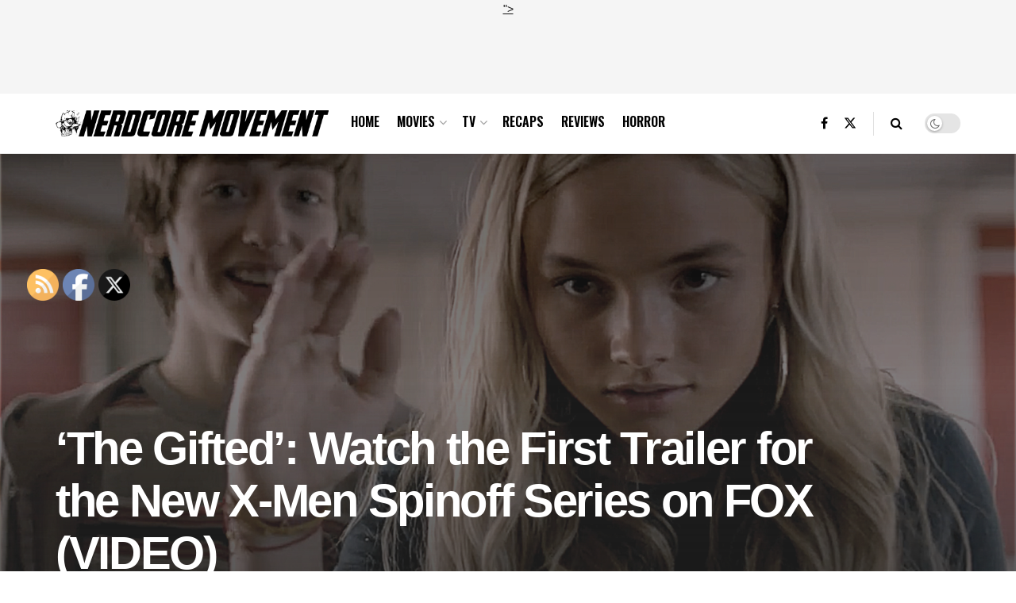

--- FILE ---
content_type: text/html; charset=UTF-8
request_url: https://nerdcoremovement.com/the-gifted-watch-the-first-trailer-for-the-new-x-men-spinoff-series-on-fox-video/
body_size: 23148
content:
<!doctype html>
<!--[if lt IE 7]> <html class="no-js lt-ie9 lt-ie8 lt-ie7" lang="en-US" xmlns:fb="https://www.facebook.com/2008/fbml" xmlns:addthis="https://www.addthis.com/help/api-spec" > <![endif]-->
<!--[if IE 7]>    <html class="no-js lt-ie9 lt-ie8" lang="en-US" xmlns:fb="https://www.facebook.com/2008/fbml" xmlns:addthis="https://www.addthis.com/help/api-spec" > <![endif]-->
<!--[if IE 8]>    <html class="no-js lt-ie9" lang="en-US" xmlns:fb="https://www.facebook.com/2008/fbml" xmlns:addthis="https://www.addthis.com/help/api-spec" > <![endif]-->
<!--[if IE 9]>    <html class="no-js lt-ie10" lang="en-US" xmlns:fb="https://www.facebook.com/2008/fbml" xmlns:addthis="https://www.addthis.com/help/api-spec" > <![endif]-->
<!--[if gt IE 8]><!--> <html class="no-js" lang="en-US" xmlns:fb="https://www.facebook.com/2008/fbml" xmlns:addthis="https://www.addthis.com/help/api-spec" > <!--<![endif]-->
<head>
    <meta http-equiv="Content-Type" content="text/html; charset=UTF-8" />
    <meta name='viewport' content='width=device-width, initial-scale=1, user-scalable=yes' />
    <link rel="profile" href="http://gmpg.org/xfn/11" />
    <link rel="pingback" href="https://nerdcoremovement.com/xmlrpc.php" />
    <meta name='robots' content='index, follow, max-image-preview:large, max-snippet:-1, max-video-preview:-1' />
<meta property="og:type" content="article">
<meta property="og:title" content="&amp;#8216;The Gifted&amp;#8217;: Watch the First Trailer for the New X-Men Spinoff Series on FOX (VIDEO)">
<meta property="og:site_name" content="Nerdcore Movement">
<meta property="og:description" content="The latest X-Men spinoff series will land on FOX as we&#039;ve got the first trailer for &#039;The Gifted&#039;.... As FOX">
<meta property="og:url" content="https://nerdcoremovement.com/the-gifted-watch-the-first-trailer-for-the-new-x-men-spinoff-series-on-fox-video/">
<meta property="og:locale" content="en_US">
<meta property="og:image" content="https://nerdcoremovement.com/wp-content/uploads/The-Gifted-Trailer.jpg">
<meta property="og:image:height" content="910">
<meta property="og:image:width" content="1600">
<meta property="article:published_time" content="2017-05-15T02:31:03-04:00">
<meta property="article:modified_time" content="2017-05-15T02:31:03-04:00">
<meta property="article:author" content="https://nerdcoremovement.com">
<meta property="article:section" content="Marvel">
<meta property="article:tag" content="Fox">
<meta property="article:tag" content="The Gifted">
<meta property="article:tag" content="trailer">
<meta property="article:tag" content="video">
<meta property="article:tag" content="X Men">
<meta name="twitter:card" content="summary_large_image">
<meta name="twitter:title" content="&#8216;The Gifted&#8217;: Watch the First Trailer for the New X-Men Spinoff Series on FOX (VIDEO)">
<meta name="twitter:description" content="The latest X-Men spinoff series will land on FOX as we&#039;ve got the first trailer for &#039;The Gifted&#039;.... As FOX">
<meta name="twitter:url" content="https://nerdcoremovement.com/the-gifted-watch-the-first-trailer-for-the-new-x-men-spinoff-series-on-fox-video/">
<meta name="twitter:site" content="https://twitter.com/damonmartin">
<meta name="twitter:image" content="https://nerdcoremovement.com/wp-content/uploads/The-Gifted-Trailer.jpg">
<meta name="twitter:image:width" content="1600">
<meta name="twitter:image:height" content="910">
			<script type="text/javascript">
			  var jnews_ajax_url = '/?ajax-request=jnews'
			</script>
			<script type="text/javascript">;window.jnews=window.jnews||{},window.jnews.library=window.jnews.library||{},window.jnews.library=function(){"use strict";var e=this;e.win=window,e.doc=document,e.noop=function(){},e.globalBody=e.doc.getElementsByTagName("body")[0],e.globalBody=e.globalBody?e.globalBody:e.doc,e.win.jnewsDataStorage=e.win.jnewsDataStorage||{_storage:new WeakMap,put:function(e,t,n){this._storage.has(e)||this._storage.set(e,new Map),this._storage.get(e).set(t,n)},get:function(e,t){return this._storage.get(e).get(t)},has:function(e,t){return this._storage.has(e)&&this._storage.get(e).has(t)},remove:function(e,t){var n=this._storage.get(e).delete(t);return 0===!this._storage.get(e).size&&this._storage.delete(e),n}},e.windowWidth=function(){return e.win.innerWidth||e.docEl.clientWidth||e.globalBody.clientWidth},e.windowHeight=function(){return e.win.innerHeight||e.docEl.clientHeight||e.globalBody.clientHeight},e.requestAnimationFrame=e.win.requestAnimationFrame||e.win.webkitRequestAnimationFrame||e.win.mozRequestAnimationFrame||e.win.msRequestAnimationFrame||window.oRequestAnimationFrame||function(e){return setTimeout(e,1e3/60)},e.cancelAnimationFrame=e.win.cancelAnimationFrame||e.win.webkitCancelAnimationFrame||e.win.webkitCancelRequestAnimationFrame||e.win.mozCancelAnimationFrame||e.win.msCancelRequestAnimationFrame||e.win.oCancelRequestAnimationFrame||function(e){clearTimeout(e)},e.classListSupport="classList"in document.createElement("_"),e.hasClass=e.classListSupport?function(e,t){return e.classList.contains(t)}:function(e,t){return e.className.indexOf(t)>=0},e.addClass=e.classListSupport?function(t,n){e.hasClass(t,n)||t.classList.add(n)}:function(t,n){e.hasClass(t,n)||(t.className+=" "+n)},e.removeClass=e.classListSupport?function(t,n){e.hasClass(t,n)&&t.classList.remove(n)}:function(t,n){e.hasClass(t,n)&&(t.className=t.className.replace(n,""))},e.objKeys=function(e){var t=[];for(var n in e)Object.prototype.hasOwnProperty.call(e,n)&&t.push(n);return t},e.isObjectSame=function(e,t){var n=!0;return JSON.stringify(e)!==JSON.stringify(t)&&(n=!1),n},e.extend=function(){for(var e,t,n,o=arguments[0]||{},i=1,a=arguments.length;i<a;i++)if(null!==(e=arguments[i]))for(t in e)o!==(n=e[t])&&void 0!==n&&(o[t]=n);return o},e.dataStorage=e.win.jnewsDataStorage,e.isVisible=function(e){return 0!==e.offsetWidth&&0!==e.offsetHeight||e.getBoundingClientRect().length},e.getHeight=function(e){return e.offsetHeight||e.clientHeight||e.getBoundingClientRect().height},e.getWidth=function(e){return e.offsetWidth||e.clientWidth||e.getBoundingClientRect().width},e.supportsPassive=!1;try{var t=Object.defineProperty({},"passive",{get:function(){e.supportsPassive=!0}});"createEvent"in e.doc?e.win.addEventListener("test",null,t):"fireEvent"in e.doc&&e.win.attachEvent("test",null)}catch(e){}e.passiveOption=!!e.supportsPassive&&{passive:!0},e.setStorage=function(e,t){e="jnews-"+e;var n={expired:Math.floor(((new Date).getTime()+432e5)/1e3)};t=Object.assign(n,t);localStorage.setItem(e,JSON.stringify(t))},e.getStorage=function(e){e="jnews-"+e;var t=localStorage.getItem(e);return null!==t&&0<t.length?JSON.parse(localStorage.getItem(e)):{}},e.expiredStorage=function(){var t,n="jnews-";for(var o in localStorage)o.indexOf(n)>-1&&"undefined"!==(t=e.getStorage(o.replace(n,""))).expired&&t.expired<Math.floor((new Date).getTime()/1e3)&&localStorage.removeItem(o)},e.addEvents=function(t,n,o){for(var i in n){var a=["touchstart","touchmove"].indexOf(i)>=0&&!o&&e.passiveOption;"createEvent"in e.doc?t.addEventListener(i,n[i],a):"fireEvent"in e.doc&&t.attachEvent("on"+i,n[i])}},e.removeEvents=function(t,n){for(var o in n)"createEvent"in e.doc?t.removeEventListener(o,n[o]):"fireEvent"in e.doc&&t.detachEvent("on"+o,n[o])},e.triggerEvents=function(t,n,o){var i;o=o||{detail:null};return"createEvent"in e.doc?(!(i=e.doc.createEvent("CustomEvent")||new CustomEvent(n)).initCustomEvent||i.initCustomEvent(n,!0,!1,o),void t.dispatchEvent(i)):"fireEvent"in e.doc?((i=e.doc.createEventObject()).eventType=n,void t.fireEvent("on"+i.eventType,i)):void 0},e.getParents=function(t,n){void 0===n&&(n=e.doc);for(var o=[],i=t.parentNode,a=!1;!a;)if(i){var r=i;r.querySelectorAll(n).length?a=!0:(o.push(r),i=r.parentNode)}else o=[],a=!0;return o},e.forEach=function(e,t,n){for(var o=0,i=e.length;o<i;o++)t.call(n,e[o],o)},e.getText=function(e){return e.innerText||e.textContent},e.setText=function(e,t){var n="object"==typeof t?t.innerText||t.textContent:t;e.innerText&&(e.innerText=n),e.textContent&&(e.textContent=n)},e.httpBuildQuery=function(t){return e.objKeys(t).reduce(function t(n){var o=arguments.length>1&&void 0!==arguments[1]?arguments[1]:null;return function(i,a){var r=n[a];a=encodeURIComponent(a);var s=o?"".concat(o,"[").concat(a,"]"):a;return null==r||"function"==typeof r?(i.push("".concat(s,"=")),i):["number","boolean","string"].includes(typeof r)?(i.push("".concat(s,"=").concat(encodeURIComponent(r))),i):(i.push(e.objKeys(r).reduce(t(r,s),[]).join("&")),i)}}(t),[]).join("&")},e.get=function(t,n,o,i){return o="function"==typeof o?o:e.noop,e.ajax("GET",t,n,o,i)},e.post=function(t,n,o,i){return o="function"==typeof o?o:e.noop,e.ajax("POST",t,n,o,i)},e.ajax=function(t,n,o,i,a){var r=new XMLHttpRequest,s=n,c=e.httpBuildQuery(o);if(t=-1!=["GET","POST"].indexOf(t)?t:"GET",r.open(t,s+("GET"==t?"?"+c:""),!0),"POST"==t&&r.setRequestHeader("Content-type","application/x-www-form-urlencoded"),r.setRequestHeader("X-Requested-With","XMLHttpRequest"),r.onreadystatechange=function(){4===r.readyState&&200<=r.status&&300>r.status&&"function"==typeof i&&i.call(void 0,r.response)},void 0!==a&&!a){return{xhr:r,send:function(){r.send("POST"==t?c:null)}}}return r.send("POST"==t?c:null),{xhr:r}},e.scrollTo=function(t,n,o){function i(e,t,n){this.start=this.position(),this.change=e-this.start,this.currentTime=0,this.increment=20,this.duration=void 0===n?500:n,this.callback=t,this.finish=!1,this.animateScroll()}return Math.easeInOutQuad=function(e,t,n,o){return(e/=o/2)<1?n/2*e*e+t:-n/2*(--e*(e-2)-1)+t},i.prototype.stop=function(){this.finish=!0},i.prototype.move=function(t){e.doc.documentElement.scrollTop=t,e.globalBody.parentNode.scrollTop=t,e.globalBody.scrollTop=t},i.prototype.position=function(){return e.doc.documentElement.scrollTop||e.globalBody.parentNode.scrollTop||e.globalBody.scrollTop},i.prototype.animateScroll=function(){this.currentTime+=this.increment;var t=Math.easeInOutQuad(this.currentTime,this.start,this.change,this.duration);this.move(t),this.currentTime<this.duration&&!this.finish?e.requestAnimationFrame.call(e.win,this.animateScroll.bind(this)):this.callback&&"function"==typeof this.callback&&this.callback()},new i(t,n,o)},e.unwrap=function(t){var n,o=t;e.forEach(t,(function(e,t){n?n+=e:n=e})),o.replaceWith(n)},e.performance={start:function(e){performance.mark(e+"Start")},stop:function(e){performance.mark(e+"End"),performance.measure(e,e+"Start",e+"End")}},e.fps=function(){var t=0,n=0,o=0;!function(){var i=t=0,a=0,r=0,s=document.getElementById("fpsTable"),c=function(t){void 0===document.getElementsByTagName("body")[0]?e.requestAnimationFrame.call(e.win,(function(){c(t)})):document.getElementsByTagName("body")[0].appendChild(t)};null===s&&((s=document.createElement("div")).style.position="fixed",s.style.top="120px",s.style.left="10px",s.style.width="100px",s.style.height="20px",s.style.border="1px solid black",s.style.fontSize="11px",s.style.zIndex="100000",s.style.backgroundColor="white",s.id="fpsTable",c(s));var l=function(){o++,n=Date.now(),(a=(o/(r=(n-t)/1e3)).toPrecision(2))!=i&&(i=a,s.innerHTML=i+"fps"),1<r&&(t=n,o=0),e.requestAnimationFrame.call(e.win,l)};l()}()},e.instr=function(e,t){for(var n=0;n<t.length;n++)if(-1!==e.toLowerCase().indexOf(t[n].toLowerCase()))return!0},e.winLoad=function(t,n){function o(o){if("complete"===e.doc.readyState||"interactive"===e.doc.readyState)return!o||n?setTimeout(t,n||1):t(o),1}o()||e.addEvents(e.win,{load:o})},e.docReady=function(t,n){function o(o){if("complete"===e.doc.readyState||"interactive"===e.doc.readyState)return!o||n?setTimeout(t,n||1):t(o),1}o()||e.addEvents(e.doc,{DOMContentLoaded:o})},e.fireOnce=function(){e.docReady((function(){e.assets=e.assets||[],e.assets.length&&(e.boot(),e.load_assets())}),50)},e.boot=function(){e.length&&e.doc.querySelectorAll("style[media]").forEach((function(e){"not all"==e.getAttribute("media")&&e.removeAttribute("media")}))},e.create_js=function(t,n){var o=e.doc.createElement("script");switch(o.setAttribute("src",t),n){case"defer":o.setAttribute("defer",!0);break;case"async":o.setAttribute("async",!0);break;case"deferasync":o.setAttribute("defer",!0),o.setAttribute("async",!0)}e.globalBody.appendChild(o)},e.load_assets=function(){"object"==typeof e.assets&&e.forEach(e.assets.slice(0),(function(t,n){var o="";t.defer&&(o+="defer"),t.async&&(o+="async"),e.create_js(t.url,o);var i=e.assets.indexOf(t);i>-1&&e.assets.splice(i,1)})),e.assets=jnewsoption.au_scripts=window.jnewsads=[]},e.setCookie=function(e,t,n){var o="";if(n){var i=new Date;i.setTime(i.getTime()+24*n*60*60*1e3),o="; expires="+i.toUTCString()}document.cookie=e+"="+(t||"")+o+"; path=/"},e.getCookie=function(e){for(var t=e+"=",n=document.cookie.split(";"),o=0;o<n.length;o++){for(var i=n[o];" "==i.charAt(0);)i=i.substring(1,i.length);if(0==i.indexOf(t))return i.substring(t.length,i.length)}return null},e.eraseCookie=function(e){document.cookie=e+"=; Path=/; Expires=Thu, 01 Jan 1970 00:00:01 GMT;"},e.docReady((function(){e.globalBody=e.globalBody==e.doc?e.doc.getElementsByTagName("body")[0]:e.globalBody,e.globalBody=e.globalBody?e.globalBody:e.doc})),e.winLoad((function(){e.winLoad((function(){var t=!1;if(void 0!==window.jnewsadmin)if(void 0!==window.file_version_checker){var n=e.objKeys(window.file_version_checker);n.length?n.forEach((function(e){t||"10.0.4"===window.file_version_checker[e]||(t=!0)})):t=!0}else t=!0;t&&(window.jnewsHelper.getMessage(),window.jnewsHelper.getNotice())}),2500)}))},window.jnews.library=new window.jnews.library;</script><script type="module">;/*! instant.page v5.1.1 - (C) 2019-2020 Alexandre Dieulot - https://instant.page/license */
let t,e;const n=new Set,o=document.createElement("link"),i=o.relList&&o.relList.supports&&o.relList.supports("prefetch")&&window.IntersectionObserver&&"isIntersecting"in IntersectionObserverEntry.prototype,s="instantAllowQueryString"in document.body.dataset,a="instantAllowExternalLinks"in document.body.dataset,r="instantWhitelist"in document.body.dataset,c="instantMousedownShortcut"in document.body.dataset,d=1111;let l=65,u=!1,f=!1,m=!1;if("instantIntensity"in document.body.dataset){const t=document.body.dataset.instantIntensity;if("mousedown"==t.substr(0,9))u=!0,"mousedown-only"==t&&(f=!0);else if("viewport"==t.substr(0,8))navigator.connection&&(navigator.connection.saveData||navigator.connection.effectiveType&&navigator.connection.effectiveType.includes("2g"))||("viewport"==t?document.documentElement.clientWidth*document.documentElement.clientHeight<45e4&&(m=!0):"viewport-all"==t&&(m=!0));else{const e=parseInt(t);isNaN(e)||(l=e)}}if(i){const n={capture:!0,passive:!0};if(f||document.addEventListener("touchstart",(function(t){e=performance.now();const n=t.target.closest("a");h(n)&&v(n.href)}),n),u?c||document.addEventListener("mousedown",(function(t){const e=t.target.closest("a");h(e)&&v(e.href)}),n):document.addEventListener("mouseover",(function(n){if(performance.now()-e<d)return;if(!("closest"in n.target))return;const o=n.target.closest("a");h(o)&&(o.addEventListener("mouseout",p,{passive:!0}),t=setTimeout((()=>{v(o.href),t=void 0}),l))}),n),c&&document.addEventListener("mousedown",(function(t){if(performance.now()-e<d)return;const n=t.target.closest("a");if(t.which>1||t.metaKey||t.ctrlKey)return;if(!n)return;n.addEventListener("click",(function(t){1337!=t.detail&&t.preventDefault()}),{capture:!0,passive:!1,once:!0});const o=new MouseEvent("click",{view:window,bubbles:!0,cancelable:!1,detail:1337});n.dispatchEvent(o)}),n),m){let t;(t=window.requestIdleCallback?t=>{requestIdleCallback(t,{timeout:1500})}:t=>{t()})((()=>{const t=new IntersectionObserver((e=>{e.forEach((e=>{if(e.isIntersecting){const n=e.target;t.unobserve(n),v(n.href)}}))}));document.querySelectorAll("a").forEach((e=>{h(e)&&t.observe(e)}))}))}}function p(e){e.relatedTarget&&e.target.closest("a")==e.relatedTarget.closest("a")||t&&(clearTimeout(t),t=void 0)}function h(t){if(t&&t.href&&(!r||"instant"in t.dataset)&&(a||t.origin==location.origin||"instant"in t.dataset)&&["http:","https:"].includes(t.protocol)&&("http:"!=t.protocol||"https:"!=location.protocol)&&(s||!t.search||"instant"in t.dataset)&&!(t.hash&&t.pathname+t.search==location.pathname+location.search||"noInstant"in t.dataset))return!0}function v(t){if(n.has(t))return;const e=document.createElement("link");e.rel="prefetch",e.href=t,document.head.appendChild(e),n.add(t)}</script>
	<!-- This site is optimized with the Yoast SEO plugin v26.5 - https://yoast.com/wordpress/plugins/seo/ -->
	<title>&#039;The Gifted&#039;: Watch the First Trailer for the New X-Men Spinoff Series on FOX (VIDEO) - Nerdcore Movement</title>
	<link rel="canonical" href="https://nerdcoremovement.com/the-gifted-watch-the-first-trailer-for-the-new-x-men-spinoff-series-on-fox-video/" />
	<meta property="og:locale" content="en_US" />
	<meta property="og:type" content="article" />
	<meta property="og:title" content="&#039;The Gifted&#039;: Watch the First Trailer for the New X-Men Spinoff Series on FOX (VIDEO) - Nerdcore Movement" />
	<meta property="og:description" content="The latest X-Men spinoff series will land on FOX as we&#8217;ve got the first trailer for &#8216;The Gifted&#8217;&#8230;. As FOX continues to delve into all things mutant with the X-Men franchise, the latest offering is a series titled &#8216;The Gifted&#8217; that will follow a group of young mutants and the parents who are dedicated to [&hellip;]" />
	<meta property="og:url" content="https://nerdcoremovement.com/the-gifted-watch-the-first-trailer-for-the-new-x-men-spinoff-series-on-fox-video/" />
	<meta property="og:site_name" content="Nerdcore Movement" />
	<meta property="article:publisher" content="https://www.facebook.com/Nerdcoremovement" />
	<meta property="article:published_time" content="2017-05-15T06:31:03+00:00" />
	<meta property="og:image" content="https://nerdcoremovement.com/wp-content/uploads/The-Gifted-Trailer.jpg" />
	<meta property="og:image:width" content="1600" />
	<meta property="og:image:height" content="910" />
	<meta property="og:image:type" content="image/jpeg" />
	<meta name="author" content="NerdcoreMovement" />
	<meta name="twitter:card" content="summary_large_image" />
	<meta name="twitter:creator" content="@https://twitter.com/damonmartin" />
	<meta name="twitter:site" content="@NerdCoreMOV" />
	<meta name="twitter:label1" content="Written by" />
	<meta name="twitter:data1" content="NerdcoreMovement" />
	<meta name="twitter:label2" content="Est. reading time" />
	<meta name="twitter:data2" content="1 minute" />
	<script type="application/ld+json" class="yoast-schema-graph">{"@context":"https://schema.org","@graph":[{"@type":"Article","@id":"https://nerdcoremovement.com/the-gifted-watch-the-first-trailer-for-the-new-x-men-spinoff-series-on-fox-video/#article","isPartOf":{"@id":"https://nerdcoremovement.com/the-gifted-watch-the-first-trailer-for-the-new-x-men-spinoff-series-on-fox-video/"},"author":{"name":"NerdcoreMovement","@id":"https://nerdcoremovement.com/#/schema/person/2ed9d736e76b4b7f0d4e9c28dc532602"},"headline":"&#8216;The Gifted&#8217;: Watch the First Trailer for the New X-Men Spinoff Series on FOX (VIDEO)","datePublished":"2017-05-15T06:31:03+00:00","mainEntityOfPage":{"@id":"https://nerdcoremovement.com/the-gifted-watch-the-first-trailer-for-the-new-x-men-spinoff-series-on-fox-video/"},"wordCount":198,"publisher":{"@id":"https://nerdcoremovement.com/#organization"},"image":{"@id":"https://nerdcoremovement.com/the-gifted-watch-the-first-trailer-for-the-new-x-men-spinoff-series-on-fox-video/#primaryimage"},"thumbnailUrl":"https://nerdcoremovement.com/wp-content/uploads/The-Gifted-Trailer.jpg","keywords":["Fox","The Gifted","trailer","video","X Men"],"articleSection":["Marvel","Top News","TV"],"inLanguage":"en-US"},{"@type":"WebPage","@id":"https://nerdcoremovement.com/the-gifted-watch-the-first-trailer-for-the-new-x-men-spinoff-series-on-fox-video/","url":"https://nerdcoremovement.com/the-gifted-watch-the-first-trailer-for-the-new-x-men-spinoff-series-on-fox-video/","name":"'The Gifted': Watch the First Trailer for the New X-Men Spinoff Series on FOX (VIDEO) - Nerdcore Movement","isPartOf":{"@id":"https://nerdcoremovement.com/#website"},"primaryImageOfPage":{"@id":"https://nerdcoremovement.com/the-gifted-watch-the-first-trailer-for-the-new-x-men-spinoff-series-on-fox-video/#primaryimage"},"image":{"@id":"https://nerdcoremovement.com/the-gifted-watch-the-first-trailer-for-the-new-x-men-spinoff-series-on-fox-video/#primaryimage"},"thumbnailUrl":"https://nerdcoremovement.com/wp-content/uploads/The-Gifted-Trailer.jpg","datePublished":"2017-05-15T06:31:03+00:00","breadcrumb":{"@id":"https://nerdcoremovement.com/the-gifted-watch-the-first-trailer-for-the-new-x-men-spinoff-series-on-fox-video/#breadcrumb"},"inLanguage":"en-US","potentialAction":[{"@type":"ReadAction","target":["https://nerdcoremovement.com/the-gifted-watch-the-first-trailer-for-the-new-x-men-spinoff-series-on-fox-video/"]}]},{"@type":"ImageObject","inLanguage":"en-US","@id":"https://nerdcoremovement.com/the-gifted-watch-the-first-trailer-for-the-new-x-men-spinoff-series-on-fox-video/#primaryimage","url":"https://nerdcoremovement.com/wp-content/uploads/The-Gifted-Trailer.jpg","contentUrl":"https://nerdcoremovement.com/wp-content/uploads/The-Gifted-Trailer.jpg","width":1600,"height":910},{"@type":"BreadcrumbList","@id":"https://nerdcoremovement.com/the-gifted-watch-the-first-trailer-for-the-new-x-men-spinoff-series-on-fox-video/#breadcrumb","itemListElement":[{"@type":"ListItem","position":1,"name":"Home","item":"https://nerdcoremovement.com/"},{"@type":"ListItem","position":2,"name":"News","item":"https://nerdcoremovement.com/news/"},{"@type":"ListItem","position":3,"name":"&#8216;The Gifted&#8217;: Watch the First Trailer for the New X-Men Spinoff Series on FOX (VIDEO)"}]},{"@type":"WebSite","@id":"https://nerdcoremovement.com/#website","url":"https://nerdcoremovement.com/","name":"Nerdcore Movement","description":"The Ultimate Home For All Things Nerd and Pop Culture - Movies, TV, recaps, reviews and more","publisher":{"@id":"https://nerdcoremovement.com/#organization"},"potentialAction":[{"@type":"SearchAction","target":{"@type":"EntryPoint","urlTemplate":"https://nerdcoremovement.com/?s={search_term_string}"},"query-input":{"@type":"PropertyValueSpecification","valueRequired":true,"valueName":"search_term_string"}}],"inLanguage":"en-US"},{"@type":"Organization","@id":"https://nerdcoremovement.com/#organization","name":"Nerdcore Movement","url":"https://nerdcoremovement.com/","logo":{"@type":"ImageObject","inLanguage":"en-US","@id":"https://nerdcoremovement.com/#/schema/logo/image/","url":"https://nerdcoremovement.com/wp-content/uploads/Nerdcore-Sticker.png","contentUrl":"https://nerdcoremovement.com/wp-content/uploads/Nerdcore-Sticker.png","width":2400,"height":1478,"caption":"Nerdcore Movement"},"image":{"@id":"https://nerdcoremovement.com/#/schema/logo/image/"},"sameAs":["https://www.facebook.com/Nerdcoremovement","https://x.com/NerdCoreMOV"]},{"@type":"Person","@id":"https://nerdcoremovement.com/#/schema/person/2ed9d736e76b4b7f0d4e9c28dc532602","name":"NerdcoreMovement","image":{"@type":"ImageObject","inLanguage":"en-US","@id":"https://nerdcoremovement.com/#/schema/person/image/","url":"https://secure.gravatar.com/avatar/0a3cf467f53e3c2bf8cc6c59d14053d4744e3de4b042ddc543242af89f0770ee?s=96&d=mm&r=g","contentUrl":"https://secure.gravatar.com/avatar/0a3cf467f53e3c2bf8cc6c59d14053d4744e3de4b042ddc543242af89f0770ee?s=96&d=mm&r=g","caption":"NerdcoreMovement"},"description":"NerdcoreMovement.com is your one stop destination for all things nerd, pop culture and geek related. Comic books, TV recaps and reviews, movie previews, trailers, and hot chicks reviewing video games. What more could you ask for?","sameAs":["https://nerdcoremovement.com","https://x.com/https://twitter.com/damonmartin"],"url":"https://nerdcoremovement.com/author/nerdcoremovement/"}]}</script>
	<!-- / Yoast SEO plugin. -->


<link rel='dns-prefetch' href='//s7.addthis.com' />
<link rel='dns-prefetch' href='//stats.wp.com' />
<link rel='dns-prefetch' href='//fonts.googleapis.com' />
<link rel='preconnect' href='//c0.wp.com' />
<link rel='preconnect' href='https://fonts.gstatic.com' />
<link rel="alternate" type="application/rss+xml" title="Nerdcore Movement &raquo; Feed" href="https://nerdcoremovement.com/feed/" />
<link rel="alternate" type="application/rss+xml" title="Nerdcore Movement &raquo; Comments Feed" href="https://nerdcoremovement.com/comments/feed/" />
<link rel="alternate" title="oEmbed (JSON)" type="application/json+oembed" href="https://nerdcoremovement.com/wp-json/oembed/1.0/embed?url=https%3A%2F%2Fnerdcoremovement.com%2Fthe-gifted-watch-the-first-trailer-for-the-new-x-men-spinoff-series-on-fox-video%2F" />
<link rel="alternate" title="oEmbed (XML)" type="text/xml+oembed" href="https://nerdcoremovement.com/wp-json/oembed/1.0/embed?url=https%3A%2F%2Fnerdcoremovement.com%2Fthe-gifted-watch-the-first-trailer-for-the-new-x-men-spinoff-series-on-fox-video%2F&#038;format=xml" />
<style id='wp-img-auto-sizes-contain-inline-css' type='text/css'>
img:is([sizes=auto i],[sizes^="auto," i]){contain-intrinsic-size:3000px 1500px}
/*# sourceURL=wp-img-auto-sizes-contain-inline-css */
</style>
<style id='wp-emoji-styles-inline-css' type='text/css'>

	img.wp-smiley, img.emoji {
		display: inline !important;
		border: none !important;
		box-shadow: none !important;
		height: 1em !important;
		width: 1em !important;
		margin: 0 0.07em !important;
		vertical-align: -0.1em !important;
		background: none !important;
		padding: 0 !important;
	}
/*# sourceURL=wp-emoji-styles-inline-css */
</style>
<link rel='stylesheet' id='wp-block-library-css' href='https://c0.wp.com/c/6.9/wp-includes/css/dist/block-library/style.min.css' type='text/css' media='all' />
<style id='global-styles-inline-css' type='text/css'>
:root{--wp--preset--aspect-ratio--square: 1;--wp--preset--aspect-ratio--4-3: 4/3;--wp--preset--aspect-ratio--3-4: 3/4;--wp--preset--aspect-ratio--3-2: 3/2;--wp--preset--aspect-ratio--2-3: 2/3;--wp--preset--aspect-ratio--16-9: 16/9;--wp--preset--aspect-ratio--9-16: 9/16;--wp--preset--color--black: #000000;--wp--preset--color--cyan-bluish-gray: #abb8c3;--wp--preset--color--white: #ffffff;--wp--preset--color--pale-pink: #f78da7;--wp--preset--color--vivid-red: #cf2e2e;--wp--preset--color--luminous-vivid-orange: #ff6900;--wp--preset--color--luminous-vivid-amber: #fcb900;--wp--preset--color--light-green-cyan: #7bdcb5;--wp--preset--color--vivid-green-cyan: #00d084;--wp--preset--color--pale-cyan-blue: #8ed1fc;--wp--preset--color--vivid-cyan-blue: #0693e3;--wp--preset--color--vivid-purple: #9b51e0;--wp--preset--gradient--vivid-cyan-blue-to-vivid-purple: linear-gradient(135deg,rgb(6,147,227) 0%,rgb(155,81,224) 100%);--wp--preset--gradient--light-green-cyan-to-vivid-green-cyan: linear-gradient(135deg,rgb(122,220,180) 0%,rgb(0,208,130) 100%);--wp--preset--gradient--luminous-vivid-amber-to-luminous-vivid-orange: linear-gradient(135deg,rgb(252,185,0) 0%,rgb(255,105,0) 100%);--wp--preset--gradient--luminous-vivid-orange-to-vivid-red: linear-gradient(135deg,rgb(255,105,0) 0%,rgb(207,46,46) 100%);--wp--preset--gradient--very-light-gray-to-cyan-bluish-gray: linear-gradient(135deg,rgb(238,238,238) 0%,rgb(169,184,195) 100%);--wp--preset--gradient--cool-to-warm-spectrum: linear-gradient(135deg,rgb(74,234,220) 0%,rgb(151,120,209) 20%,rgb(207,42,186) 40%,rgb(238,44,130) 60%,rgb(251,105,98) 80%,rgb(254,248,76) 100%);--wp--preset--gradient--blush-light-purple: linear-gradient(135deg,rgb(255,206,236) 0%,rgb(152,150,240) 100%);--wp--preset--gradient--blush-bordeaux: linear-gradient(135deg,rgb(254,205,165) 0%,rgb(254,45,45) 50%,rgb(107,0,62) 100%);--wp--preset--gradient--luminous-dusk: linear-gradient(135deg,rgb(255,203,112) 0%,rgb(199,81,192) 50%,rgb(65,88,208) 100%);--wp--preset--gradient--pale-ocean: linear-gradient(135deg,rgb(255,245,203) 0%,rgb(182,227,212) 50%,rgb(51,167,181) 100%);--wp--preset--gradient--electric-grass: linear-gradient(135deg,rgb(202,248,128) 0%,rgb(113,206,126) 100%);--wp--preset--gradient--midnight: linear-gradient(135deg,rgb(2,3,129) 0%,rgb(40,116,252) 100%);--wp--preset--font-size--small: 13px;--wp--preset--font-size--medium: 20px;--wp--preset--font-size--large: 36px;--wp--preset--font-size--x-large: 42px;--wp--preset--spacing--20: 0.44rem;--wp--preset--spacing--30: 0.67rem;--wp--preset--spacing--40: 1rem;--wp--preset--spacing--50: 1.5rem;--wp--preset--spacing--60: 2.25rem;--wp--preset--spacing--70: 3.38rem;--wp--preset--spacing--80: 5.06rem;--wp--preset--shadow--natural: 6px 6px 9px rgba(0, 0, 0, 0.2);--wp--preset--shadow--deep: 12px 12px 50px rgba(0, 0, 0, 0.4);--wp--preset--shadow--sharp: 6px 6px 0px rgba(0, 0, 0, 0.2);--wp--preset--shadow--outlined: 6px 6px 0px -3px rgb(255, 255, 255), 6px 6px rgb(0, 0, 0);--wp--preset--shadow--crisp: 6px 6px 0px rgb(0, 0, 0);}:where(.is-layout-flex){gap: 0.5em;}:where(.is-layout-grid){gap: 0.5em;}body .is-layout-flex{display: flex;}.is-layout-flex{flex-wrap: wrap;align-items: center;}.is-layout-flex > :is(*, div){margin: 0;}body .is-layout-grid{display: grid;}.is-layout-grid > :is(*, div){margin: 0;}:where(.wp-block-columns.is-layout-flex){gap: 2em;}:where(.wp-block-columns.is-layout-grid){gap: 2em;}:where(.wp-block-post-template.is-layout-flex){gap: 1.25em;}:where(.wp-block-post-template.is-layout-grid){gap: 1.25em;}.has-black-color{color: var(--wp--preset--color--black) !important;}.has-cyan-bluish-gray-color{color: var(--wp--preset--color--cyan-bluish-gray) !important;}.has-white-color{color: var(--wp--preset--color--white) !important;}.has-pale-pink-color{color: var(--wp--preset--color--pale-pink) !important;}.has-vivid-red-color{color: var(--wp--preset--color--vivid-red) !important;}.has-luminous-vivid-orange-color{color: var(--wp--preset--color--luminous-vivid-orange) !important;}.has-luminous-vivid-amber-color{color: var(--wp--preset--color--luminous-vivid-amber) !important;}.has-light-green-cyan-color{color: var(--wp--preset--color--light-green-cyan) !important;}.has-vivid-green-cyan-color{color: var(--wp--preset--color--vivid-green-cyan) !important;}.has-pale-cyan-blue-color{color: var(--wp--preset--color--pale-cyan-blue) !important;}.has-vivid-cyan-blue-color{color: var(--wp--preset--color--vivid-cyan-blue) !important;}.has-vivid-purple-color{color: var(--wp--preset--color--vivid-purple) !important;}.has-black-background-color{background-color: var(--wp--preset--color--black) !important;}.has-cyan-bluish-gray-background-color{background-color: var(--wp--preset--color--cyan-bluish-gray) !important;}.has-white-background-color{background-color: var(--wp--preset--color--white) !important;}.has-pale-pink-background-color{background-color: var(--wp--preset--color--pale-pink) !important;}.has-vivid-red-background-color{background-color: var(--wp--preset--color--vivid-red) !important;}.has-luminous-vivid-orange-background-color{background-color: var(--wp--preset--color--luminous-vivid-orange) !important;}.has-luminous-vivid-amber-background-color{background-color: var(--wp--preset--color--luminous-vivid-amber) !important;}.has-light-green-cyan-background-color{background-color: var(--wp--preset--color--light-green-cyan) !important;}.has-vivid-green-cyan-background-color{background-color: var(--wp--preset--color--vivid-green-cyan) !important;}.has-pale-cyan-blue-background-color{background-color: var(--wp--preset--color--pale-cyan-blue) !important;}.has-vivid-cyan-blue-background-color{background-color: var(--wp--preset--color--vivid-cyan-blue) !important;}.has-vivid-purple-background-color{background-color: var(--wp--preset--color--vivid-purple) !important;}.has-black-border-color{border-color: var(--wp--preset--color--black) !important;}.has-cyan-bluish-gray-border-color{border-color: var(--wp--preset--color--cyan-bluish-gray) !important;}.has-white-border-color{border-color: var(--wp--preset--color--white) !important;}.has-pale-pink-border-color{border-color: var(--wp--preset--color--pale-pink) !important;}.has-vivid-red-border-color{border-color: var(--wp--preset--color--vivid-red) !important;}.has-luminous-vivid-orange-border-color{border-color: var(--wp--preset--color--luminous-vivid-orange) !important;}.has-luminous-vivid-amber-border-color{border-color: var(--wp--preset--color--luminous-vivid-amber) !important;}.has-light-green-cyan-border-color{border-color: var(--wp--preset--color--light-green-cyan) !important;}.has-vivid-green-cyan-border-color{border-color: var(--wp--preset--color--vivid-green-cyan) !important;}.has-pale-cyan-blue-border-color{border-color: var(--wp--preset--color--pale-cyan-blue) !important;}.has-vivid-cyan-blue-border-color{border-color: var(--wp--preset--color--vivid-cyan-blue) !important;}.has-vivid-purple-border-color{border-color: var(--wp--preset--color--vivid-purple) !important;}.has-vivid-cyan-blue-to-vivid-purple-gradient-background{background: var(--wp--preset--gradient--vivid-cyan-blue-to-vivid-purple) !important;}.has-light-green-cyan-to-vivid-green-cyan-gradient-background{background: var(--wp--preset--gradient--light-green-cyan-to-vivid-green-cyan) !important;}.has-luminous-vivid-amber-to-luminous-vivid-orange-gradient-background{background: var(--wp--preset--gradient--luminous-vivid-amber-to-luminous-vivid-orange) !important;}.has-luminous-vivid-orange-to-vivid-red-gradient-background{background: var(--wp--preset--gradient--luminous-vivid-orange-to-vivid-red) !important;}.has-very-light-gray-to-cyan-bluish-gray-gradient-background{background: var(--wp--preset--gradient--very-light-gray-to-cyan-bluish-gray) !important;}.has-cool-to-warm-spectrum-gradient-background{background: var(--wp--preset--gradient--cool-to-warm-spectrum) !important;}.has-blush-light-purple-gradient-background{background: var(--wp--preset--gradient--blush-light-purple) !important;}.has-blush-bordeaux-gradient-background{background: var(--wp--preset--gradient--blush-bordeaux) !important;}.has-luminous-dusk-gradient-background{background: var(--wp--preset--gradient--luminous-dusk) !important;}.has-pale-ocean-gradient-background{background: var(--wp--preset--gradient--pale-ocean) !important;}.has-electric-grass-gradient-background{background: var(--wp--preset--gradient--electric-grass) !important;}.has-midnight-gradient-background{background: var(--wp--preset--gradient--midnight) !important;}.has-small-font-size{font-size: var(--wp--preset--font-size--small) !important;}.has-medium-font-size{font-size: var(--wp--preset--font-size--medium) !important;}.has-large-font-size{font-size: var(--wp--preset--font-size--large) !important;}.has-x-large-font-size{font-size: var(--wp--preset--font-size--x-large) !important;}
/*# sourceURL=global-styles-inline-css */
</style>

<style id='classic-theme-styles-inline-css' type='text/css'>
/*! This file is auto-generated */
.wp-block-button__link{color:#fff;background-color:#32373c;border-radius:9999px;box-shadow:none;text-decoration:none;padding:calc(.667em + 2px) calc(1.333em + 2px);font-size:1.125em}.wp-block-file__button{background:#32373c;color:#fff;text-decoration:none}
/*# sourceURL=/wp-includes/css/classic-themes.min.css */
</style>
<link rel='stylesheet' id='contact-form-7-css' href='https://nerdcoremovement.com/wp-content/plugins/contact-form-7/includes/css/styles.css?ver=6.1.4' type='text/css' media='all' />
<link rel='stylesheet' id='SFSImainCss-css' href='https://nerdcoremovement.com/wp-content/plugins/ultimate-social-media-icons/css/sfsi-style.css?ver=2.9.6' type='text/css' media='all' />
<link rel='stylesheet' id='js_composer_front-css' href='https://nerdcoremovement.com/wp-content/plugins/js_composer/assets/css/js_composer.min.css?ver=7.6' type='text/css' media='all' />
<link rel='stylesheet' id='jeg_customizer_font-css' href='//fonts.googleapis.com/css?family=Oswald%3A600%2C700&#038;display=swap&#038;ver=1.3.0' type='text/css' media='all' />
<link rel='stylesheet' id='addthis_all_pages-css' href='https://nerdcoremovement.com/wp-content/plugins/addthis/frontend/build/addthis_wordpress_public.min.css?ver=6.9' type='text/css' media='all' />
<link rel='stylesheet' id='jnews-frontend-css' href='https://nerdcoremovement.com/wp-content/themes/jnews/assets/dist/frontend.min.css?ver=11.5.2' type='text/css' media='all' />
<link rel='stylesheet' id='jnews-js-composer-css' href='https://nerdcoremovement.com/wp-content/themes/jnews/assets/css/js-composer-frontend.css?ver=11.5.2' type='text/css' media='all' />
<link rel='stylesheet' id='jnews-style-css' href='https://nerdcoremovement.com/wp-content/themes/jnews/style.css?ver=11.5.2' type='text/css' media='all' />
<link rel='stylesheet' id='jnews-darkmode-css' href='https://nerdcoremovement.com/wp-content/themes/jnews/assets/css/darkmode.css?ver=11.5.2' type='text/css' media='all' />
<link rel='stylesheet' id='jnews-scheme-css' href='https://nerdcoremovement.com/wp-content/themes/jnews/data/import/sneakers/scheme.css?ver=11.5.2' type='text/css' media='all' />
<script type="text/javascript" src="https://c0.wp.com/c/6.9/wp-includes/js/jquery/jquery.min.js" id="jquery-core-js"></script>
<script type="text/javascript" src="https://c0.wp.com/c/6.9/wp-includes/js/jquery/jquery-migrate.min.js" id="jquery-migrate-js"></script>
<script></script><link rel="https://api.w.org/" href="https://nerdcoremovement.com/wp-json/" /><link rel="alternate" title="JSON" type="application/json" href="https://nerdcoremovement.com/wp-json/wp/v2/posts/15562" /><link rel="EditURI" type="application/rsd+xml" title="RSD" href="https://nerdcoremovement.com/xmlrpc.php?rsd" />
<link rel='shortlink' href='https://nerdcoremovement.com/?p=15562' />
<meta name="follow.[base64]" content="4ErW5ZkWgVlhYbmMtCfw"/>	<style>img#wpstats{display:none}</style>
		<meta name="generator" content="Powered by WPBakery Page Builder - drag and drop page builder for WordPress."/>
<link rel="icon" href="https://nerdcoremovement.com/wp-content/uploads/cropped-NC-Twitter-2-32x32.png" sizes="32x32" />
<link rel="icon" href="https://nerdcoremovement.com/wp-content/uploads/cropped-NC-Twitter-2-192x192.png" sizes="192x192" />
<link rel="apple-touch-icon" href="https://nerdcoremovement.com/wp-content/uploads/cropped-NC-Twitter-2-180x180.png" />
<meta name="msapplication-TileImage" content="https://nerdcoremovement.com/wp-content/uploads/cropped-NC-Twitter-2-270x270.png" />
<style id="jeg_dynamic_css" type="text/css" data-type="jeg_custom-css">body { --j-body-color : #111111; --j-accent-color : #000000; --j-alt-color : #333333; --j-heading-color : #000000; --j-entry-link-color : #1e73be; } body,.jeg_newsfeed_list .tns-outer .tns-controls button,.jeg_filter_button,.owl-carousel .owl-nav div,.jeg_readmore,.jeg_hero_style_7 .jeg_post_meta a,.widget_calendar thead th,.widget_calendar tfoot a,.jeg_socialcounter a,.entry-header .jeg_meta_like a,.entry-header .jeg_meta_comment a,.entry-header .jeg_meta_donation a,.entry-header .jeg_meta_bookmark a,.entry-content tbody tr:hover,.entry-content th,.jeg_splitpost_nav li:hover a,#breadcrumbs a,.jeg_author_socials a:hover,.jeg_footer_content a,.jeg_footer_bottom a,.jeg_cartcontent,.woocommerce .woocommerce-breadcrumb a { color : #111111; } a, .jeg_menu_style_5>li>a:hover, .jeg_menu_style_5>li.sfHover>a, .jeg_menu_style_5>li.current-menu-item>a, .jeg_menu_style_5>li.current-menu-ancestor>a, .jeg_navbar .jeg_menu:not(.jeg_main_menu)>li>a:hover, .jeg_midbar .jeg_menu:not(.jeg_main_menu)>li>a:hover, .jeg_side_tabs li.active, .jeg_block_heading_5 strong, .jeg_block_heading_6 strong, .jeg_block_heading_7 strong, .jeg_block_heading_8 strong, .jeg_subcat_list li a:hover, .jeg_subcat_list li button:hover, .jeg_pl_lg_7 .jeg_thumb .jeg_post_category a, .jeg_pl_xs_2:before, .jeg_pl_xs_4 .jeg_postblock_content:before, .jeg_postblock .jeg_post_title a:hover, .jeg_hero_style_6 .jeg_post_title a:hover, .jeg_sidefeed .jeg_pl_xs_3 .jeg_post_title a:hover, .widget_jnews_popular .jeg_post_title a:hover, .jeg_meta_author a, .widget_archive li a:hover, .widget_pages li a:hover, .widget_meta li a:hover, .widget_recent_entries li a:hover, .widget_rss li a:hover, .widget_rss cite, .widget_categories li a:hover, .widget_categories li.current-cat>a, #breadcrumbs a:hover, .jeg_share_count .counts, .commentlist .bypostauthor>.comment-body>.comment-author>.fn, span.required, .jeg_review_title, .bestprice .price, .authorlink a:hover, .jeg_vertical_playlist .jeg_video_playlist_play_icon, .jeg_vertical_playlist .jeg_video_playlist_item.active .jeg_video_playlist_thumbnail:before, .jeg_horizontal_playlist .jeg_video_playlist_play, .woocommerce li.product .pricegroup .button, .widget_display_forums li a:hover, .widget_display_topics li:before, .widget_display_replies li:before, .widget_display_views li:before, .bbp-breadcrumb a:hover, .jeg_mobile_menu li.sfHover>a, .jeg_mobile_menu li a:hover, .split-template-6 .pagenum, .jeg_mobile_menu_style_5>li>a:hover, .jeg_mobile_menu_style_5>li.sfHover>a, .jeg_mobile_menu_style_5>li.current-menu-item>a, .jeg_mobile_menu_style_5>li.current-menu-ancestor>a { color : #000000; } .jeg_menu_style_1>li>a:before, .jeg_menu_style_2>li>a:before, .jeg_menu_style_3>li>a:before, .jeg_side_toggle, .jeg_slide_caption .jeg_post_category a, .jeg_slider_type_1_wrapper .tns-controls button.tns-next, .jeg_block_heading_1 .jeg_block_title span, .jeg_block_heading_2 .jeg_block_title span, .jeg_block_heading_3, .jeg_block_heading_4 .jeg_block_title span, .jeg_block_heading_6:after, .jeg_pl_lg_box .jeg_post_category a, .jeg_pl_md_box .jeg_post_category a, .jeg_readmore:hover, .jeg_thumb .jeg_post_category a, .jeg_block_loadmore a:hover, .jeg_postblock.alt .jeg_block_loadmore a:hover, .jeg_block_loadmore a.active, .jeg_postblock_carousel_2 .jeg_post_category a, .jeg_heroblock .jeg_post_category a, .jeg_pagenav_1 .page_number.active, .jeg_pagenav_1 .page_number.active:hover, input[type="submit"], .btn, .button, .widget_tag_cloud a:hover, .popularpost_item:hover .jeg_post_title a:before, .jeg_splitpost_4 .page_nav, .jeg_splitpost_5 .page_nav, .jeg_post_via a:hover, .jeg_post_source a:hover, .jeg_post_tags a:hover, .comment-reply-title small a:before, .comment-reply-title small a:after, .jeg_storelist .productlink, .authorlink li.active a:before, .jeg_footer.dark .socials_widget:not(.nobg) a:hover .fa, div.jeg_breakingnews_title, .jeg_overlay_slider_bottom_wrapper .tns-controls button, .jeg_overlay_slider_bottom_wrapper .tns-controls button:hover, .jeg_vertical_playlist .jeg_video_playlist_current, .woocommerce span.onsale, .woocommerce #respond input#submit:hover, .woocommerce a.button:hover, .woocommerce button.button:hover, .woocommerce input.button:hover, .woocommerce #respond input#submit.alt, .woocommerce a.button.alt, .woocommerce button.button.alt, .woocommerce input.button.alt, .jeg_popup_post .caption, .jeg_footer.dark input[type="submit"], .jeg_footer.dark .btn, .jeg_footer.dark .button, .footer_widget.widget_tag_cloud a:hover, .jeg_inner_content .content-inner .jeg_post_category a:hover, #buddypress .standard-form button, #buddypress a.button, #buddypress input[type="submit"], #buddypress input[type="button"], #buddypress input[type="reset"], #buddypress ul.button-nav li a, #buddypress .generic-button a, #buddypress .generic-button button, #buddypress .comment-reply-link, #buddypress a.bp-title-button, #buddypress.buddypress-wrap .members-list li .user-update .activity-read-more a, div#buddypress .standard-form button:hover, div#buddypress a.button:hover, div#buddypress input[type="submit"]:hover, div#buddypress input[type="button"]:hover, div#buddypress input[type="reset"]:hover, div#buddypress ul.button-nav li a:hover, div#buddypress .generic-button a:hover, div#buddypress .generic-button button:hover, div#buddypress .comment-reply-link:hover, div#buddypress a.bp-title-button:hover, div#buddypress.buddypress-wrap .members-list li .user-update .activity-read-more a:hover, #buddypress #item-nav .item-list-tabs ul li a:before, .jeg_inner_content .jeg_meta_container .follow-wrapper a { background-color : #000000; } .jeg_block_heading_7 .jeg_block_title span, .jeg_readmore:hover, .jeg_block_loadmore a:hover, .jeg_block_loadmore a.active, .jeg_pagenav_1 .page_number.active, .jeg_pagenav_1 .page_number.active:hover, .jeg_pagenav_3 .page_number:hover, .jeg_prevnext_post a:hover h3, .jeg_overlay_slider .jeg_post_category, .jeg_sidefeed .jeg_post.active, .jeg_vertical_playlist.jeg_vertical_playlist .jeg_video_playlist_item.active .jeg_video_playlist_thumbnail img, .jeg_horizontal_playlist .jeg_video_playlist_item.active { border-color : #000000; } .jeg_tabpost_nav li.active, .woocommerce div.product .woocommerce-tabs ul.tabs li.active, .jeg_mobile_menu_style_1>li.current-menu-item a, .jeg_mobile_menu_style_1>li.current-menu-ancestor a, .jeg_mobile_menu_style_2>li.current-menu-item::after, .jeg_mobile_menu_style_2>li.current-menu-ancestor::after, .jeg_mobile_menu_style_3>li.current-menu-item::before, .jeg_mobile_menu_style_3>li.current-menu-ancestor::before { border-bottom-color : #000000; } .jeg_post_meta .fa, .jeg_post_meta .jpwt-icon, .entry-header .jeg_post_meta .fa, .jeg_review_stars, .jeg_price_review_list { color : #333333; } .jeg_share_button.share-float.share-monocrhome a { background-color : #333333; } h1,h2,h3,h4,h5,h6,.jeg_post_title a,.entry-header .jeg_post_title,.jeg_hero_style_7 .jeg_post_title a,.jeg_block_title,.jeg_splitpost_bar .current_title,.jeg_video_playlist_title,.gallery-caption,.jeg_push_notification_button>a.button { color : #000000; } .split-template-9 .pagenum, .split-template-10 .pagenum, .split-template-11 .pagenum, .split-template-12 .pagenum, .split-template-13 .pagenum, .split-template-15 .pagenum, .split-template-18 .pagenum, .split-template-20 .pagenum, .split-template-19 .current_title span, .split-template-20 .current_title span { background-color : #000000; } .entry-content .content-inner a { color : #1e73be; } .jeg_topbar .jeg_nav_row, .jeg_topbar .jeg_search_no_expand .jeg_search_input { line-height : 36px; } .jeg_topbar .jeg_nav_row, .jeg_topbar .jeg_nav_icon { height : 36px; } .jeg_header .jeg_bottombar.jeg_navbar,.jeg_bottombar .jeg_nav_icon { height : 75px; } .jeg_header .jeg_bottombar.jeg_navbar, .jeg_header .jeg_bottombar .jeg_main_menu:not(.jeg_menu_style_1) > li > a, .jeg_header .jeg_bottombar .jeg_menu_style_1 > li, .jeg_header .jeg_bottombar .jeg_menu:not(.jeg_main_menu) > li > a { line-height : 75px; } .jeg_stickybar.jeg_navbar,.jeg_navbar .jeg_nav_icon { height : 70px; } .jeg_stickybar.jeg_navbar, .jeg_stickybar .jeg_main_menu:not(.jeg_menu_style_1) > li > a, .jeg_stickybar .jeg_menu_style_1 > li, .jeg_stickybar .jeg_menu:not(.jeg_main_menu) > li > a { line-height : 70px; } .jeg_stickybar, .jeg_stickybar.dark { border-bottom-width : 0px; } .jeg_mobile_bottombar { height : 60px; line-height : 60px; } .jeg_header .socials_widget > a > i.fa:before { color : #000000; } .jeg_header .socials_widget.nobg > a > span.jeg-icon svg { fill : #000000; } .jeg_header .socials_widget > a > span.jeg-icon svg { fill : #000000; } .jeg_aside_item.socials_widget > a > i.fa:before { color : #ffffff; } .jeg_aside_item.socials_widget.nobg a span.jeg-icon svg { fill : #ffffff; } .jeg_aside_item.socials_widget a span.jeg-icon svg { fill : #ffffff; } .jeg_nav_icon .jeg_mobile_toggle.toggle_btn { color : #000000; } .jeg_header .jeg_search_wrapper.search_icon .jeg_search_toggle { color : #000000; } .jeg_header .jeg_menu.jeg_main_menu > li > a { color : #000000; } #jeg_off_canvas.dark .jeg_mobile_wrapper, #jeg_off_canvas .jeg_mobile_wrapper { background : #000000; } .jeg_footer_content,.jeg_footer.dark .jeg_footer_content { background-color : #000000; } body,input,textarea,select,.chosen-container-single .chosen-single,.btn,.button { font-family: "Helvetica Neue", Helvetica, Roboto, Arial, sans-serif; } .jeg_header, .jeg_mobile_wrapper { font-family: "Helvetica Neue", Helvetica, Roboto, Arial, sans-serif; } .jeg_main_menu > li > a { font-family: Oswald,Helvetica,Arial,sans-serif;font-weight : 600; font-style : normal;  } .jeg_post_title, .entry-header .jeg_post_title, .jeg_single_tpl_2 .entry-header .jeg_post_title, .jeg_single_tpl_3 .entry-header .jeg_post_title, .jeg_single_tpl_6 .entry-header .jeg_post_title, .jeg_content .jeg_custom_title_wrapper .jeg_post_title { font-family: "Helvetica Neue", Helvetica, Roboto, Arial, sans-serif;color : #ffffff;  } h3.jeg_block_title, .jeg_footer .jeg_footer_heading h3, .jeg_footer .widget h2, .jeg_tabpost_nav li { font-family: "Helvetica Neue", Helvetica, Roboto, Arial, sans-serif; } .jeg_post_excerpt p, .content-inner p { font-family: "Helvetica Neue", Helvetica, Roboto, Arial, sans-serif;font-size: 14pt;  } .jeg_thumb .jeg_post_category a,.jeg_pl_lg_box .jeg_post_category a,.jeg_pl_md_box .jeg_post_category a,.jeg_postblock_carousel_2 .jeg_post_category a,.jeg_heroblock .jeg_post_category a,.jeg_slide_caption .jeg_post_category a { background-color : #000000; } .jeg_overlay_slider .jeg_post_category,.jeg_thumb .jeg_post_category a,.jeg_pl_lg_box .jeg_post_category a,.jeg_pl_md_box .jeg_post_category a,.jeg_postblock_carousel_2 .jeg_post_category a,.jeg_heroblock .jeg_post_category a,.jeg_slide_caption .jeg_post_category a { border-color : #000000; } </style><style type="text/css">
					.no_thumbnail .jeg_thumb,
					.thumbnail-container.no_thumbnail {
					    display: none !important;
					}
					.jeg_search_result .jeg_pl_xs_3.no_thumbnail .jeg_postblock_content,
					.jeg_sidefeed .jeg_pl_xs_3.no_thumbnail .jeg_postblock_content,
					.jeg_pl_sm.no_thumbnail .jeg_postblock_content {
					    margin-left: 0;
					}
					.jeg_postblock_11 .no_thumbnail .jeg_postblock_content,
					.jeg_postblock_12 .no_thumbnail .jeg_postblock_content,
					.jeg_postblock_12.jeg_col_3o3 .no_thumbnail .jeg_postblock_content  {
					    margin-top: 0;
					}
					.jeg_postblock_15 .jeg_pl_md_box.no_thumbnail .jeg_postblock_content,
					.jeg_postblock_19 .jeg_pl_md_box.no_thumbnail .jeg_postblock_content,
					.jeg_postblock_24 .jeg_pl_md_box.no_thumbnail .jeg_postblock_content,
					.jeg_sidefeed .jeg_pl_md_box .jeg_postblock_content {
					    position: relative;
					}
					.jeg_postblock_carousel_2 .no_thumbnail .jeg_post_title a,
					.jeg_postblock_carousel_2 .no_thumbnail .jeg_post_title a:hover,
					.jeg_postblock_carousel_2 .no_thumbnail .jeg_post_meta .fa {
					    color: #212121 !important;
					} 
					.jnews-dark-mode .jeg_postblock_carousel_2 .no_thumbnail .jeg_post_title a,
					.jnews-dark-mode .jeg_postblock_carousel_2 .no_thumbnail .jeg_post_title a:hover,
					.jnews-dark-mode .jeg_postblock_carousel_2 .no_thumbnail .jeg_post_meta .fa {
					    color: #fff !important;
					} 
				</style><noscript><style> .wpb_animate_when_almost_visible { opacity: 1; }</style></noscript></head>
<body class="wp-singular post-template-default single single-post postid-15562 single-format-standard wp-embed-responsive wp-theme-jnews sfsi_actvite_theme_default jeg_toggle_light jeg_single_tpl_4 jeg_force_fs jnews jsc_normal wpb-js-composer js-comp-ver-7.6 vc_responsive">

    
    
    <div class="jeg_ad jeg_ad_top jnews_header_top_ads">
        <div class='ads-wrapper  '><div class="ads_google_ads">
                            <style type='text/css' scoped>
                                .adsslot_8wIAVXU42z{ width:970px !important; height:90px !important; }
@media (max-width:1199px) { .adsslot_8wIAVXU42z{ width:468px !important; height:60px !important; } }
@media (max-width:767px) { .adsslot_8wIAVXU42z{ width:320px !important; height:50px !important; } }

                            </style>
                            <ins class="adsbygoogle adsslot_8wIAVXU42z" style="display:inline-block;" data-ad-client="pub-6697114405559054" data-ad-slot="<scriptdata-ad-client="ca-pub-6697114405559054"asyncsrc="https://pagead2.googlesyndication.com/pagead/js/adsbygoogle.js"></script>"></ins>
                            <script async defer src='//pagead2.googlesyndication.com/pagead/js/adsbygoogle.js'></script>
                            <script>(adsbygoogle = window.adsbygoogle || []).push({});</script>
                        </div></div>    </div>

    <!-- The Main Wrapper
    ============================================= -->
    <div class="jeg_viewport">

        
        <div class="jeg_header_wrapper">
            <div class="jeg_header_instagram_wrapper">
    </div>

<!-- HEADER -->
<div class="jeg_header normal">
    <div class="jeg_bottombar jeg_navbar jeg_container jeg_navbar_wrapper  jeg_navbar_normal">
    <div class="container">
        <div class="jeg_nav_row">
            
                <div class="jeg_nav_col jeg_nav_left jeg_nav_grow">
                    <div class="item_wrap jeg_nav_alignleft">
                        <div class="jeg_nav_item jeg_logo jeg_desktop_logo">
			<div class="site-title">
			<a href="https://nerdcoremovement.com/" style="padding: 0px 0px 0px 0px;">
				<img class='jeg_logo_img' src="https://nerdcoremovement.com/wp-content/uploads/NCMovementBanner.png" srcset="https://nerdcoremovement.com/wp-content/uploads/NCMovementBanner.png 1x, https://nerdcoremovement.com/wp-content/uploads/NCMovementBanner.png 2x" alt="NERDCORE MOVEMENT"data-light-src="https://nerdcoremovement.com/wp-content/uploads/NCMovementBanner.png" data-light-srcset="https://nerdcoremovement.com/wp-content/uploads/NCMovementBanner.png 1x, https://nerdcoremovement.com/wp-content/uploads/NCMovementBanner.png 2x" data-dark-src="https://nerdcoremovement.com/wp-content/uploads/NerdcoreBannerDark.png" data-dark-srcset="https://nerdcoremovement.com/wp-content/uploads/NerdcoreBannerDark.png 1x, https://nerdcoremovement.com/wp-content/uploads/NerdcoreBannerDark.png 2x">			</a>
		</div>
	</div>
                    </div>
                </div>

                
                <div class="jeg_nav_col jeg_nav_center jeg_nav_normal">
                    <div class="item_wrap jeg_nav_aligncenter">
                        <div class="jeg_nav_item jeg_main_menu_wrapper">
<div class="jeg_mainmenu_wrap"><ul class="jeg_menu jeg_main_menu jeg_menu_style_1" data-animation="animate"><li id="menu-item-21580" class="menu-item menu-item-type-post_type menu-item-object-page menu-item-home menu-item-21580 bgnav" data-item-row="default" ><a href="https://nerdcoremovement.com/">Home</a></li>
<li id="menu-item-4605" class="menu-item menu-item-type-taxonomy menu-item-object-category current-post-ancestor menu-item-has-children menu-item-4605 bgnav" data-item-row="default" ><a href="https://nerdcoremovement.com/category/movies/">Movies</a>
<ul class="sub-menu">
	<li id="menu-item-10052" class="menu-item menu-item-type-taxonomy menu-item-object-category menu-item-10052 bgnav" data-item-row="default" ><a href="https://nerdcoremovement.com/category/movies/star-wars/">Star Wars</a></li>
	<li id="menu-item-10050" class="menu-item menu-item-type-taxonomy menu-item-object-category menu-item-10050 bgnav" data-item-row="default" ><a href="https://nerdcoremovement.com/category/movies/dc/">DC</a></li>
	<li id="menu-item-10051" class="menu-item menu-item-type-taxonomy menu-item-object-category current-post-ancestor current-menu-parent current-post-parent menu-item-10051 bgnav" data-item-row="default" ><a href="https://nerdcoremovement.com/category/movies/marvel/">Marvel</a></li>
</ul>
</li>
<li id="menu-item-4604" class="menu-item menu-item-type-taxonomy menu-item-object-category current-post-ancestor current-menu-parent current-post-parent menu-item-has-children menu-item-4604 bgnav" data-item-row="default" ><a href="https://nerdcoremovement.com/category/tv/">TV</a>
<ul class="sub-menu">
	<li id="menu-item-10053" class="menu-item menu-item-type-taxonomy menu-item-object-category menu-item-10053 bgnav" data-item-row="default" ><a href="https://nerdcoremovement.com/category/tv/american-horror-story/">American Horror Story</a></li>
	<li id="menu-item-10054" class="menu-item menu-item-type-taxonomy menu-item-object-category menu-item-10054 bgnav" data-item-row="default" ><a href="https://nerdcoremovement.com/category/tv/breaking-bad/">Breaking Bad</a></li>
	<li id="menu-item-10055" class="menu-item menu-item-type-taxonomy menu-item-object-category menu-item-10055 bgnav" data-item-row="default" ><a href="https://nerdcoremovement.com/category/tv/game-of-thrones/">Game of Thrones</a></li>
	<li id="menu-item-10056" class="menu-item menu-item-type-taxonomy menu-item-object-category menu-item-10056 bgnav" data-item-row="default" ><a href="https://nerdcoremovement.com/category/tv/sons-of-anarchy/">Sons of Anarchy</a></li>
	<li id="menu-item-10057" class="menu-item menu-item-type-taxonomy menu-item-object-category menu-item-10057 bgnav" data-item-row="default" ><a href="https://nerdcoremovement.com/category/tv/true-blood/">True Blood</a></li>
	<li id="menu-item-10058" class="menu-item menu-item-type-taxonomy menu-item-object-category menu-item-10058 bgnav" data-item-row="default" ><a href="https://nerdcoremovement.com/category/tv/walking-dead-tv/">Walking Dead</a></li>
</ul>
</li>
<li id="menu-item-10059" class="menu-item menu-item-type-taxonomy menu-item-object-category menu-item-10059 bgnav" data-item-row="default" ><a href="https://nerdcoremovement.com/category/recaps/">Recaps</a></li>
<li id="menu-item-4609" class="menu-item menu-item-type-taxonomy menu-item-object-category menu-item-4609 bgnav" data-item-row="default" ><a href="https://nerdcoremovement.com/category/reviews/">Reviews</a></li>
<li id="menu-item-21457" class="menu-item menu-item-type-taxonomy menu-item-object-category menu-item-21457 bgnav" data-item-row="default" ><a href="https://nerdcoremovement.com/category/horror/">Horror</a></li>
</ul></div></div>
                    </div>
                </div>

                
                <div class="jeg_nav_col jeg_nav_right jeg_nav_grow">
                    <div class="item_wrap jeg_nav_alignright">
                        			<div
				class="jeg_nav_item socials_widget jeg_social_icon_block nobg">
				<a href="https://www.facebook.com/Nerdcoremovement" target='_blank' rel='external noopener nofollow' class="jeg_facebook"><i class="fa fa-facebook"></i> </a><a href="https://twitter.com/NerdcoreMOV" target='_blank' rel='external noopener nofollow' class="jeg_twitter"><i class="fa fa-twitter"><span class="jeg-icon icon-twitter"><svg xmlns="http://www.w3.org/2000/svg" height="1em" viewBox="0 0 512 512"><!--! Font Awesome Free 6.4.2 by @fontawesome - https://fontawesome.com License - https://fontawesome.com/license (Commercial License) Copyright 2023 Fonticons, Inc. --><path d="M389.2 48h70.6L305.6 224.2 487 464H345L233.7 318.6 106.5 464H35.8L200.7 275.5 26.8 48H172.4L272.9 180.9 389.2 48zM364.4 421.8h39.1L151.1 88h-42L364.4 421.8z"/></svg></span></i> </a>			</div>
			<div class="jeg_separator separator5"></div><!-- Search Icon -->
<div class="jeg_nav_item jeg_search_wrapper search_icon jeg_search_popup_expand">
    <a href="#" class="jeg_search_toggle"><i class="fa fa-search"></i></a>
    <form action="https://nerdcoremovement.com/" method="get" class="jeg_search_form" target="_top">
    <input name="s" class="jeg_search_input" placeholder="Search..." type="text" value="" autocomplete="off">
    <button aria-label="Search Button" type="submit" class="jeg_search_button btn"><i class="fa fa-search"></i></button>
</form>
<!-- jeg_search_hide with_result no_result -->
<div class="jeg_search_result jeg_search_hide with_result">
    <div class="search-result-wrapper">
    </div>
    <div class="search-link search-noresult">
        No Result    </div>
    <div class="search-link search-all-button">
        <i class="fa fa-search"></i> View All Result    </div>
</div></div><div class="jeg_nav_item jeg_dark_mode">
                    <label class="dark_mode_switch">
                        <input type="checkbox" class="jeg_dark_mode_toggle" >
                        <span class="slider round"></span>
                    </label>
                 </div>                    </div>
                </div>

                        </div>
    </div>
</div></div><!-- /.jeg_header -->        </div>

        <div class="jeg_header_sticky">
            <div class="sticky_blankspace"></div>
<div class="jeg_header normal">
    <div class="jeg_container">
        <div data-mode="fixed" class="jeg_stickybar jeg_navbar jeg_navbar_wrapper jeg_navbar_normal jeg_navbar_shadow jeg_navbar_normal">
            <div class="container">
    <div class="jeg_nav_row">
        
            <div class="jeg_nav_col jeg_nav_left jeg_nav_grow">
                <div class="item_wrap jeg_nav_alignleft">
                    <div class="jeg_nav_item jeg_logo">
    <div class="site-title">
    	<a href="https://nerdcoremovement.com/">
    	    <img class='jeg_logo_img' src="https://nerdcoremovement.com/wp-content/uploads/NCMovementBanner.png" srcset="https://nerdcoremovement.com/wp-content/uploads/NCMovementBanner.png 1x, https://nerdcoremovement.com/wp-content/uploads/NCMovementBanner.png 2x" alt="Nerdcore Movement"data-light-src="https://nerdcoremovement.com/wp-content/uploads/NCMovementBanner.png" data-light-srcset="https://nerdcoremovement.com/wp-content/uploads/NCMovementBanner.png 1x, https://nerdcoremovement.com/wp-content/uploads/NCMovementBanner.png 2x" data-dark-src="https://nerdcoremovement.com/wp-content/uploads/NerdcoreBannerDark.png" data-dark-srcset="https://nerdcoremovement.com/wp-content/uploads/NerdcoreBannerDark.png 1x, https://nerdcoremovement.com/wp-content/uploads/NerdcoreBannerDark.png 2x">    	</a>
    </div>
</div>                </div>
            </div>

            
            <div class="jeg_nav_col jeg_nav_center jeg_nav_normal">
                <div class="item_wrap jeg_nav_aligncenter">
                    <div class="jeg_nav_item jeg_main_menu_wrapper">
<div class="jeg_mainmenu_wrap"><ul class="jeg_menu jeg_main_menu jeg_menu_style_1" data-animation="animate"><li id="menu-item-21580" class="menu-item menu-item-type-post_type menu-item-object-page menu-item-home menu-item-21580 bgnav" data-item-row="default" ><a href="https://nerdcoremovement.com/">Home</a></li>
<li id="menu-item-4605" class="menu-item menu-item-type-taxonomy menu-item-object-category current-post-ancestor menu-item-has-children menu-item-4605 bgnav" data-item-row="default" ><a href="https://nerdcoremovement.com/category/movies/">Movies</a>
<ul class="sub-menu">
	<li id="menu-item-10052" class="menu-item menu-item-type-taxonomy menu-item-object-category menu-item-10052 bgnav" data-item-row="default" ><a href="https://nerdcoremovement.com/category/movies/star-wars/">Star Wars</a></li>
	<li id="menu-item-10050" class="menu-item menu-item-type-taxonomy menu-item-object-category menu-item-10050 bgnav" data-item-row="default" ><a href="https://nerdcoremovement.com/category/movies/dc/">DC</a></li>
	<li id="menu-item-10051" class="menu-item menu-item-type-taxonomy menu-item-object-category current-post-ancestor current-menu-parent current-post-parent menu-item-10051 bgnav" data-item-row="default" ><a href="https://nerdcoremovement.com/category/movies/marvel/">Marvel</a></li>
</ul>
</li>
<li id="menu-item-4604" class="menu-item menu-item-type-taxonomy menu-item-object-category current-post-ancestor current-menu-parent current-post-parent menu-item-has-children menu-item-4604 bgnav" data-item-row="default" ><a href="https://nerdcoremovement.com/category/tv/">TV</a>
<ul class="sub-menu">
	<li id="menu-item-10053" class="menu-item menu-item-type-taxonomy menu-item-object-category menu-item-10053 bgnav" data-item-row="default" ><a href="https://nerdcoremovement.com/category/tv/american-horror-story/">American Horror Story</a></li>
	<li id="menu-item-10054" class="menu-item menu-item-type-taxonomy menu-item-object-category menu-item-10054 bgnav" data-item-row="default" ><a href="https://nerdcoremovement.com/category/tv/breaking-bad/">Breaking Bad</a></li>
	<li id="menu-item-10055" class="menu-item menu-item-type-taxonomy menu-item-object-category menu-item-10055 bgnav" data-item-row="default" ><a href="https://nerdcoremovement.com/category/tv/game-of-thrones/">Game of Thrones</a></li>
	<li id="menu-item-10056" class="menu-item menu-item-type-taxonomy menu-item-object-category menu-item-10056 bgnav" data-item-row="default" ><a href="https://nerdcoremovement.com/category/tv/sons-of-anarchy/">Sons of Anarchy</a></li>
	<li id="menu-item-10057" class="menu-item menu-item-type-taxonomy menu-item-object-category menu-item-10057 bgnav" data-item-row="default" ><a href="https://nerdcoremovement.com/category/tv/true-blood/">True Blood</a></li>
	<li id="menu-item-10058" class="menu-item menu-item-type-taxonomy menu-item-object-category menu-item-10058 bgnav" data-item-row="default" ><a href="https://nerdcoremovement.com/category/tv/walking-dead-tv/">Walking Dead</a></li>
</ul>
</li>
<li id="menu-item-10059" class="menu-item menu-item-type-taxonomy menu-item-object-category menu-item-10059 bgnav" data-item-row="default" ><a href="https://nerdcoremovement.com/category/recaps/">Recaps</a></li>
<li id="menu-item-4609" class="menu-item menu-item-type-taxonomy menu-item-object-category menu-item-4609 bgnav" data-item-row="default" ><a href="https://nerdcoremovement.com/category/reviews/">Reviews</a></li>
<li id="menu-item-21457" class="menu-item menu-item-type-taxonomy menu-item-object-category menu-item-21457 bgnav" data-item-row="default" ><a href="https://nerdcoremovement.com/category/horror/">Horror</a></li>
</ul></div></div>
                </div>
            </div>

            
            <div class="jeg_nav_col jeg_nav_right jeg_nav_grow">
                <div class="item_wrap jeg_nav_alignright">
                    			<div
				class="jeg_nav_item socials_widget jeg_social_icon_block nobg">
				<a href="https://www.facebook.com/Nerdcoremovement" target='_blank' rel='external noopener nofollow' class="jeg_facebook"><i class="fa fa-facebook"></i> </a><a href="https://twitter.com/NerdcoreMOV" target='_blank' rel='external noopener nofollow' class="jeg_twitter"><i class="fa fa-twitter"><span class="jeg-icon icon-twitter"><svg xmlns="http://www.w3.org/2000/svg" height="1em" viewBox="0 0 512 512"><!--! Font Awesome Free 6.4.2 by @fontawesome - https://fontawesome.com License - https://fontawesome.com/license (Commercial License) Copyright 2023 Fonticons, Inc. --><path d="M389.2 48h70.6L305.6 224.2 487 464H345L233.7 318.6 106.5 464H35.8L200.7 275.5 26.8 48H172.4L272.9 180.9 389.2 48zM364.4 421.8h39.1L151.1 88h-42L364.4 421.8z"/></svg></span></i> </a>			</div>
			<div class="jeg_separator separator5"></div><!-- Search Icon -->
<div class="jeg_nav_item jeg_search_wrapper search_icon jeg_search_popup_expand">
    <a href="#" class="jeg_search_toggle"><i class="fa fa-search"></i></a>
    <form action="https://nerdcoremovement.com/" method="get" class="jeg_search_form" target="_top">
    <input name="s" class="jeg_search_input" placeholder="Search..." type="text" value="" autocomplete="off">
    <button aria-label="Search Button" type="submit" class="jeg_search_button btn"><i class="fa fa-search"></i></button>
</form>
<!-- jeg_search_hide with_result no_result -->
<div class="jeg_search_result jeg_search_hide with_result">
    <div class="search-result-wrapper">
    </div>
    <div class="search-link search-noresult">
        No Result    </div>
    <div class="search-link search-all-button">
        <i class="fa fa-search"></i> View All Result    </div>
</div></div>                </div>
            </div>

                </div>
</div>        </div>
    </div>
</div>
        </div>

        <div class="jeg_navbar_mobile_wrapper">
            <div class="jeg_navbar_mobile" data-mode="fixed">
    <div class="jeg_mobile_bottombar jeg_mobile_midbar jeg_container normal">
    <div class="container">
        <div class="jeg_nav_row">
            
                <div class="jeg_nav_col jeg_nav_left jeg_nav_normal">
                    <div class="item_wrap jeg_nav_alignleft">
                        <div class="jeg_nav_item">
    <a href="#" class="toggle_btn jeg_mobile_toggle"><i class="fa fa-bars"></i></a>
</div>                    </div>
                </div>

                
                <div class="jeg_nav_col jeg_nav_center jeg_nav_grow">
                    <div class="item_wrap jeg_nav_aligncenter">
                        <div class="jeg_nav_item jeg_mobile_logo">
			<div class="site-title">
	    	<a href="https://nerdcoremovement.com/">
		        <img class='jeg_logo_img' src="https://nerdcoremovement.com/wp-content/uploads/NCMovementBanner.png" srcset="https://nerdcoremovement.com/wp-content/uploads/NCMovementBanner.png 1x, https://nerdcoremovement.com/wp-content/uploads/NCBanner1Edit.png 2x" alt="Nerdcore Movement"data-light-src="https://nerdcoremovement.com/wp-content/uploads/NCMovementBanner.png" data-light-srcset="https://nerdcoremovement.com/wp-content/uploads/NCMovementBanner.png 1x, https://nerdcoremovement.com/wp-content/uploads/NCBanner1Edit.png 2x" data-dark-src="https://nerdcoremovement.com/wp-content/uploads/NerdcoreBannerDark.png" data-dark-srcset="https://nerdcoremovement.com/wp-content/uploads/NerdcoreBannerDark.png 1x, https://nerdcoremovement.com/wp-content/uploads/NerdcoreBannerDark.png 2x">		    </a>
	    </div>
	</div>                    </div>
                </div>

                
                <div class="jeg_nav_col jeg_nav_right jeg_nav_normal">
                    <div class="item_wrap jeg_nav_alignright">
                        <div class="jeg_nav_item jeg_search_wrapper jeg_search_popup_expand">
    <a href="#" class="jeg_search_toggle"><i class="fa fa-search"></i></a>
	<form action="https://nerdcoremovement.com/" method="get" class="jeg_search_form" target="_top">
    <input name="s" class="jeg_search_input" placeholder="Search..." type="text" value="" autocomplete="off">
    <button aria-label="Search Button" type="submit" class="jeg_search_button btn"><i class="fa fa-search"></i></button>
</form>
<!-- jeg_search_hide with_result no_result -->
<div class="jeg_search_result jeg_search_hide with_result">
    <div class="search-result-wrapper">
    </div>
    <div class="search-link search-noresult">
        No Result    </div>
    <div class="search-link search-all-button">
        <i class="fa fa-search"></i> View All Result    </div>
</div></div>                    </div>
                </div>

                        </div>
    </div>
</div></div>
<div class="sticky_blankspace" style="height: 60px;"></div>        </div>

        <div class="jeg_ad jeg_ad_top jnews_header_bottom_ads">
            <div class='ads-wrapper  '></div>        </div>

            <div class="post-wrapper">

        <div class="post-wrap" >

            
            <div class="jeg_main jeg_wide_content">
                <div class="jeg_container">
                    <div class="jeg_featured_big jeg_fs_container jeg_parallax">
	<div class="jeg_featured_bg">
		<div class="jeg_featured_img" style="background-image: url(https://nerdcoremovement.com/wp-content/uploads/The-Gifted-Trailer.jpg);"></div>
	</div>
	<div class="jeg_fs_content">
		<div class="entry-header">
			<div class="container">
			
				<h1 class="jeg_post_title">&#8216;The Gifted&#8217;: Watch the First Trailer for the New X-Men Spinoff Series on FOX (VIDEO)</h1>

			
				<div class="jeg_meta_container"><div class="jeg_post_meta jeg_post_meta_1">

	<div class="meta_left">
									<div class="jeg_meta_author">
					<img alt='NerdcoreMovement' src='https://secure.gravatar.com/avatar/0a3cf467f53e3c2bf8cc6c59d14053d4744e3de4b042ddc543242af89f0770ee?s=80&#038;d=mm&#038;r=g' srcset='https://secure.gravatar.com/avatar/0a3cf467f53e3c2bf8cc6c59d14053d4744e3de4b042ddc543242af89f0770ee?s=160&#038;d=mm&#038;r=g 2x' class='avatar avatar-80 photo' height='80' width='80' decoding='async'/>					<span class="meta_text">by</span>
					<a href="https://nerdcoremovement.com/author/nerdcoremovement/">NerdcoreMovement</a>				</div>
					
					<div class="jeg_meta_date">
				<a href="https://nerdcoremovement.com/the-gifted-watch-the-first-trailer-for-the-new-x-men-spinoff-series-on-fox-video/">May 15, 2017</a>
			</div>
		
					<div class="jeg_meta_category">
				<span><span class="meta_text">in</span>
					<a href="https://nerdcoremovement.com/category/movies/marvel/" rel="category tag">Marvel</a><span class="category-separator">, </span><a href="https://nerdcoremovement.com/category/top-news/" rel="category tag">Top News</a><span class="category-separator">, </span><a href="https://nerdcoremovement.com/category/tv/" rel="category tag">TV</a>				</span>
			</div>
		
			</div>

	<div class="meta_right">
							<div class="jeg_meta_comment"><a href="https://nerdcoremovement.com/the-gifted-watch-the-first-trailer-for-the-new-x-men-spinoff-series-on-fox-video/#comments"><i
						class="fa fa-comment-o"></i> 0</a></div>
			</div>
</div>
</div>
			</div>
		</div>

				<div class="jeg_fs_scroll jegicon-angle-down"></div>
			</div>
	<div class="jeg_scroll_flag"></div>
</div>

	
<div class="container">
	<div class="jeg_ad jeg_article_top jnews_article_top_ads">
	<div class='ads-wrapper  '><div class="ads_google_ads">
                            <style type='text/css' scoped>
                                .adsslot_MpLgq6t9R0{ width:970px !important; height:90px !important; }
@media (max-width:1199px) { .adsslot_MpLgq6t9R0{ width:468px !important; height:60px !important; } }
@media (max-width:767px) { .adsslot_MpLgq6t9R0{ width:320px !important; height:50px !important; } }

                            </style>
                            <ins class="adsbygoogle adsslot_MpLgq6t9R0" style="display:inline-block;" data-ad-client="pub-6697114405559054" data-ad-slot="<scriptasynccustom-element="amp-ad"src="https://cdn.ampproject.org/v0/amp-ad-0.1.js"></script>"></ins>
                            <script async defer src='//pagead2.googlesyndication.com/pagead/js/adsbygoogle.js'></script>
                            <script>(adsbygoogle = window.adsbygoogle || []).push({});</script>
                        </div></div>	</div>
</div>

<div class="jeg_content jeg_singlepage">
	<div class="container">
		<div class="row">
			<div class="jeg_main_content col-md-9">

				<div class="jeg_inner_content">
								<div class="jeg_ad jeg_article jnews_content_top_ads "><div class='ads-wrapper  '></div></div>
					<div class="entry-content with-share">
						<div class="jeg_share_button share-float jeg_sticky_share clearfix share-monocrhome">
												</div>

						<div class="content-inner ">
												<div class="at-above-post addthis_tool" data-url="https://nerdcoremovement.com/the-gifted-watch-the-first-trailer-for-the-new-x-men-spinoff-series-on-fox-video/"></div><h5><span style="color: #ff0000;">The latest X-Men spinoff series will land on FOX as we&#8217;ve got the first trailer for &#8216;The Gifted&#8217;&#8230;.</span></h5>
<p><iframe src="https://www.youtube.com/embed/UF0T4t1ZuVw?rel=0" width="75%" height="450" frameborder="0"></iframe></p>
<p>As FOX continues to delve into all things mutant with the X-Men franchise, the latest offering is a series titled &#8216;The Gifted&#8217; that will follow a group of young mutants and the parents who are dedicated to protect them.</p>
<p>Growing up a mutant might be tough enough but it&#8217;s even harder when powers begin to manifest and a hostile government looks to lock them away. With no other choice, the parents of the children decide to go on the run to protect them before joining up with an underground network of mutants who are ready to fight back to survive.</p>
<p>&#8216;The Gifted&#8217; stars Stephen Moyer (True Blood) as Reed Strucker while Amy Acker plays his wife, Caitlin Strucker. Natalie Alyn Lind (Gotham) and Percy Hynes White play their children, Lauren and Andy Strucker. Sean Teale plays Eclipse, Jamie Chung plays Blink, Emma Dumont plays Polaris, Blair Redford plays Thunderbird, and Coby Bell as Jace Turner.</p>
<p>&#8216;The Gifted&#8217; will debut on FOX this fall.</p>
<!-- AddThis Advanced Settings above via filter on the_content --><!-- AddThis Advanced Settings below via filter on the_content --><!-- AddThis Advanced Settings generic via filter on the_content --><!-- AddThis Share Buttons above via filter on the_content --><!-- AddThis Share Buttons below via filter on the_content --><div class="at-below-post addthis_tool" data-url="https://nerdcoremovement.com/the-gifted-watch-the-first-trailer-for-the-new-x-men-spinoff-series-on-fox-video/"></div><!-- AddThis Share Buttons generic via filter on the_content --><div class='code-block code-block-2' style='margin: 8px 0; clear: both;'>
<script async src="https://pagead2.googlesyndication.com/pagead/js/adsbygoogle.js"></script>
<!-- Ad 2 -->
<ins class="adsbygoogle"
     style="display:block"
     data-ad-client="ca-pub-6697114405559054"
     data-ad-slot="4295299398"
     data-ad-format="auto"
     data-full-width-responsive="true"></ins>
<script>
     (adsbygoogle = window.adsbygoogle || []).push({});
</script></div>
<!-- CONTENT END 2 -->
						
						
														<div class="jeg_post_tags"><span>Tags:</span> <a href="https://nerdcoremovement.com/tag/fox/" rel="tag">Fox</a><a href="https://nerdcoremovement.com/tag/the-gifted/" rel="tag">The Gifted</a><a href="https://nerdcoremovement.com/tag/trailer/" rel="tag">trailer</a><a href="https://nerdcoremovement.com/tag/video/" rel="tag">video</a><a href="https://nerdcoremovement.com/tag/x-men/" rel="tag">X Men</a></div>
													</div>


					</div>
				
								<div class="jeg_ad jeg_article jnews_content_bottom_ads "><div class='ads-wrapper  '></div></div><div class="jnews_prev_next_container"></div><div class="jnews_author_box_container "></div><div class="jnews_related_post_container"><div  class="jeg_postblock_23 jeg_postblock jeg_module_hook jeg_pagination_disable jeg_col_3o3 jnews_module_15562_0_69765b8052f80   " data-unique="jnews_module_15562_0_69765b8052f80">
					<div class="jeg_block_heading jeg_block_heading_9 jeg_subcat_right">
                     <h3 class="jeg_block_title"><span>Related<strong> Posts</strong></span></h3>
                     
                 </div>
					<div class="jeg_block_container">
                    
                    <div class="jeg_posts_wrap">
                    <div class="jeg_posts jeg_load_more_flag"> 
                        <article class="jeg_post jeg_pl_md_1 format-standard">
                    <div class="jeg_thumb">
                        
                        <a href="https://nerdcoremovement.com/rosemarys-baby-prequel-apartment-7a-starring-julia-garner-set-for-release-in-october/"><div class="thumbnail-container animate-lazy  size-715 "><img width="350" height="250" src="https://nerdcoremovement.com/wp-content/themes/jnews/assets/img/jeg-empty.png" class="attachment-jnews-350x250 size-jnews-350x250 lazyload wp-post-image" alt="&#8216;Rosemary&#8217;s Baby&#8217; Prequel &#8216;Apartment 7A&#8217; Starring Julia Garner Set for Release in October" decoding="async" fetchpriority="high" sizes="(max-width: 350px) 100vw, 350px" data-src="https://nerdcoremovement.com/wp-content/uploads/Julia-Garner-350x250.jpg" data-srcset="https://nerdcoremovement.com/wp-content/uploads/Julia-Garner-350x250.jpg 350w, https://nerdcoremovement.com/wp-content/uploads/Julia-Garner-120x86.jpg 120w, https://nerdcoremovement.com/wp-content/uploads/Julia-Garner-750x536.jpg 750w, https://nerdcoremovement.com/wp-content/uploads/Julia-Garner-1140x815.jpg 1140w" data-sizes="auto" data-expand="700" /></div></a>
                        <div class="jeg_post_category">
                            <span><a href="https://nerdcoremovement.com/category/horror/" class="category-horror">Horror</a></span>
                        </div>
                    </div>
                    <div class="jeg_postblock_content">
                        <h3 class="jeg_post_title">
                            <a href="https://nerdcoremovement.com/rosemarys-baby-prequel-apartment-7a-starring-julia-garner-set-for-release-in-october/">&#8216;Rosemary&#8217;s Baby&#8217; Prequel &#8216;Apartment 7A&#8217; Starring Julia Garner Set for Release in October</a>
                        </h3>
                        <div class="jeg_post_excerpt">
                            <p>A prequel to the classic film "Rosemary's Baby" titled "Apartment 7A" starring Emmy winner Julia Garner is set for...</p>
                        </div>
                        <div class="jeg_post_meta"><div class="jeg_meta_author"><span class="by">by</span> <a href="https://nerdcoremovement.com/author/nerdcoremovement/">NerdcoreMovement</a></div><div class="jeg_meta_date"><a href="https://nerdcoremovement.com/rosemarys-baby-prequel-apartment-7a-starring-julia-garner-set-for-release-in-october/"><i class="fa fa-clock-o"></i> May 19, 2024</a></div></div>
                    </div>
                </article><article class="jeg_post jeg_pl_md_1 format-standard">
                    <div class="jeg_thumb">
                        
                        <a href="https://nerdcoremovement.com/al-pacino-dan-stevens-to-star-as-troubled-priests-in-exorcism-horror-film-the-ritual/"><div class="thumbnail-container animate-lazy  size-715 "><img width="350" height="250" src="https://nerdcoremovement.com/wp-content/themes/jnews/assets/img/jeg-empty.png" class="attachment-jnews-350x250 size-jnews-350x250 lazyload wp-post-image" alt="Al Pacino, Dan Stevens to Star as Troubled Priests in Exorcism Horror Film &#8216;The Ritual&#8217;" decoding="async" loading="lazy" sizes="auto, (max-width: 350px) 100vw, 350px" data-src="https://nerdcoremovement.com/wp-content/uploads/THNT_S2_FG_202_00161009_Still074R_3000-350x250.jpg" data-srcset="https://nerdcoremovement.com/wp-content/uploads/THNT_S2_FG_202_00161009_Still074R_3000-350x250.jpg 350w, https://nerdcoremovement.com/wp-content/uploads/THNT_S2_FG_202_00161009_Still074R_3000-300x214.jpg 300w, https://nerdcoremovement.com/wp-content/uploads/THNT_S2_FG_202_00161009_Still074R_3000-1024x731.jpg 1024w, https://nerdcoremovement.com/wp-content/uploads/THNT_S2_FG_202_00161009_Still074R_3000-768x549.jpg 768w, https://nerdcoremovement.com/wp-content/uploads/THNT_S2_FG_202_00161009_Still074R_3000-1536x1097.jpg 1536w, https://nerdcoremovement.com/wp-content/uploads/THNT_S2_FG_202_00161009_Still074R_3000-2048x1463.jpg 2048w, https://nerdcoremovement.com/wp-content/uploads/THNT_S2_FG_202_00161009_Still074R_3000-120x86.jpg 120w, https://nerdcoremovement.com/wp-content/uploads/THNT_S2_FG_202_00161009_Still074R_3000-750x536.jpg 750w, https://nerdcoremovement.com/wp-content/uploads/THNT_S2_FG_202_00161009_Still074R_3000-1140x814.jpg 1140w" data-sizes="auto" data-expand="700" /></div></a>
                        <div class="jeg_post_category">
                            <span><a href="https://nerdcoremovement.com/category/horror/" class="category-horror">Horror</a></span>
                        </div>
                    </div>
                    <div class="jeg_postblock_content">
                        <h3 class="jeg_post_title">
                            <a href="https://nerdcoremovement.com/al-pacino-dan-stevens-to-star-as-troubled-priests-in-exorcism-horror-film-the-ritual/">Al Pacino, Dan Stevens to Star as Troubled Priests in Exorcism Horror Film &#8216;The Ritual&#8217;</a>
                        </h3>
                        <div class="jeg_post_excerpt">
                            <p>Al Pacino and Dan Stevens play a pair of troubled priests in an upcoming exorcism horror film titled "The...</p>
                        </div>
                        <div class="jeg_post_meta"><div class="jeg_meta_author"><span class="by">by</span> <a href="https://nerdcoremovement.com/author/nerdcoremovement/">NerdcoreMovement</a></div><div class="jeg_meta_date"><a href="https://nerdcoremovement.com/al-pacino-dan-stevens-to-star-as-troubled-priests-in-exorcism-horror-film-the-ritual/"><i class="fa fa-clock-o"></i> April 27, 2024</a></div></div>
                    </div>
                </article><article class="jeg_post jeg_pl_md_1 format-video">
                    <div class="jeg_thumb">
                        
                        <a href="https://nerdcoremovement.com/listen-abigail-review-did-the-trailers-ruin-the-fun-with-this-film/"><div class="thumbnail-container animate-lazy  size-715 "><img width="350" height="250" src="https://nerdcoremovement.com/wp-content/themes/jnews/assets/img/jeg-empty.png" class="attachment-jnews-350x250 size-jnews-350x250 lazyload wp-post-image" alt="LISTEN: &#8216;Abigail&#8217; Review: Did the Trailers Ruin The Fun with this Film?" decoding="async" loading="lazy" sizes="auto, (max-width: 350px) 100vw, 350px" data-src="https://nerdcoremovement.com/wp-content/uploads/Abigail-headline-350x250.jpg" data-srcset="https://nerdcoremovement.com/wp-content/uploads/Abigail-headline-350x250.jpg 350w, https://nerdcoremovement.com/wp-content/uploads/Abigail-headline-120x86.jpg 120w, https://nerdcoremovement.com/wp-content/uploads/Abigail-headline-750x536.jpg 750w, https://nerdcoremovement.com/wp-content/uploads/Abigail-headline-1140x815.jpg 1140w" data-sizes="auto" data-expand="700" /></div></a>
                        <div class="jeg_post_category">
                            <span><a href="https://nerdcoremovement.com/category/featured/" class="category-featured">Featured</a></span>
                        </div>
                    </div>
                    <div class="jeg_postblock_content">
                        <h3 class="jeg_post_title">
                            <a href="https://nerdcoremovement.com/listen-abigail-review-did-the-trailers-ruin-the-fun-with-this-film/">LISTEN: &#8216;Abigail&#8217; Review: Did the Trailers Ruin The Fun with this Film?</a>
                        </h3>
                        <div class="jeg_post_excerpt">
                            <p>In the latest episode of Rewind of the Living Dead, we’re going to strap on our ballerina shoes and...</p>
                        </div>
                        <div class="jeg_post_meta"><div class="jeg_meta_author"><span class="by">by</span> <a href="https://nerdcoremovement.com/author/nerdcoremovement/">NerdcoreMovement</a></div><div class="jeg_meta_date"><a href="https://nerdcoremovement.com/listen-abigail-review-did-the-trailers-ruin-the-fun-with-this-film/"><i class="fa fa-clock-o"></i> April 24, 2024</a></div></div>
                    </div>
                </article><article class="jeg_post jeg_pl_md_1 format-video">
                    <div class="jeg_thumb">
                        
                        <a href="https://nerdcoremovement.com/watch-deadpool-wolverine-trailer-teases-ultimate-fking-team-up-in-the-marvel-cinematic-universe/"><div class="thumbnail-container animate-lazy  size-715 "><img width="350" height="250" src="https://nerdcoremovement.com/wp-content/themes/jnews/assets/img/jeg-empty.png" class="attachment-jnews-350x250 size-jnews-350x250 lazyload wp-post-image" alt="WATCH: &#8216;Deadpool &#038; Wolverine&#8217; Trailer Teases Ultimate F**king Team Up in the Marvel Cinematic Universe" decoding="async" loading="lazy" sizes="auto, (max-width: 350px) 100vw, 350px" data-src="https://nerdcoremovement.com/wp-content/uploads/Deadpool-and-Wolverine-trailer-350x250.jpg" data-srcset="https://nerdcoremovement.com/wp-content/uploads/Deadpool-and-Wolverine-trailer-350x250.jpg 350w, https://nerdcoremovement.com/wp-content/uploads/Deadpool-and-Wolverine-trailer-120x86.jpg 120w, https://nerdcoremovement.com/wp-content/uploads/Deadpool-and-Wolverine-trailer-750x536.jpg 750w, https://nerdcoremovement.com/wp-content/uploads/Deadpool-and-Wolverine-trailer-1140x815.jpg 1140w" data-sizes="auto" data-expand="700" /></div></a>
                        <div class="jeg_post_category">
                            <span><a href="https://nerdcoremovement.com/category/movies/marvel/" class="category-marvel">Marvel</a></span>
                        </div>
                    </div>
                    <div class="jeg_postblock_content">
                        <h3 class="jeg_post_title">
                            <a href="https://nerdcoremovement.com/watch-deadpool-wolverine-trailer-teases-ultimate-fking-team-up-in-the-marvel-cinematic-universe/">WATCH: &#8216;Deadpool &#038; Wolverine&#8217; Trailer Teases Ultimate F**king Team Up in the Marvel Cinematic Universe</a>
                        </h3>
                        <div class="jeg_post_excerpt">
                            <p>Check out the new trailer for "Deadpool & Wolverine" as the mutants provide the ultimate f**king teamup to change...</p>
                        </div>
                        <div class="jeg_post_meta"><div class="jeg_meta_author"><span class="by">by</span> <a href="https://nerdcoremovement.com/author/nerdcoremovement/">NerdcoreMovement</a></div><div class="jeg_meta_date"><a href="https://nerdcoremovement.com/watch-deadpool-wolverine-trailer-teases-ultimate-fking-team-up-in-the-marvel-cinematic-universe/"><i class="fa fa-clock-o"></i> April 24, 2024</a></div></div>
                    </div>
                </article>
                    </div>
                </div>
                    <div class='module-overlay'>
				    <div class='preloader_type preloader_dot'>
				        <div class="module-preloader jeg_preloader dot">
				            <span></span><span></span><span></span>
				        </div>
				        <div class="module-preloader jeg_preloader circle">
				            <div class="jnews_preloader_circle_outer">
				                <div class="jnews_preloader_circle_inner"></div>
				            </div>
				        </div>
				        <div class="module-preloader jeg_preloader square">
				            <div class="jeg_square">
				                <div class="jeg_square_inner"></div>
				            </div>
				        </div>
				    </div>
				</div>
                </div>
                <div class="jeg_block_navigation">
                    <div class='navigation_overlay'><div class='module-preloader jeg_preloader'><span></span><span></span><span></span></div></div>
                    
                    
                </div>
					
					<script>var jnews_module_15562_0_69765b8052f80 = {"header_icon":"","first_title":"Related","second_title":" Posts","url":"","header_type":"heading_9","header_background":"","header_secondary_background":"","header_text_color":"","header_line_color":"","header_accent_color":"","header_filter_category":"","header_filter_author":"","header_filter_tag":"","header_filter_text":"All","post_type":"post","content_type":"all","sponsor":false,"number_post":"4","post_offset":0,"unique_content":"disable","include_post":"","included_only":false,"exclude_post":15562,"include_category":"82,10,33,2087,192,104,52,63,907","exclude_category":"","include_author":"","include_tag":"","exclude_tag":"","sort_by":"latest","date_format":"default","date_format_custom":"Y\/m\/d","excerpt_length":"19","excerpt_ellipsis":"...","force_normal_image_load":"","pagination_mode":"disable","pagination_nextprev_showtext":"","pagination_number_post":"4","pagination_scroll_limit":"3","boxed":"","boxed_shadow":"","el_id":"","el_class":"","scheme":"","column_width":"auto","title_color":"","accent_color":"","alt_color":"","excerpt_color":"","css":"","paged":1,"column_class":"jeg_col_3o3","class":"jnews_block_23"};</script>
				</div></div><div class="jnews_popup_post_container">    <section class="jeg_popup_post">
        <span class="caption">Next Post</span>

                    <div class="jeg_popup_content">
                <div class="jeg_thumb">
                                        <a href="https://nerdcoremovement.com/powers-boothe-agents-of-s-h-i-e-l-d-and-tombstone-actor-dies-at-68/">
                        <div class="thumbnail-container animate-lazy  size-1000 "><img width="75" height="42" src="https://nerdcoremovement.com/wp-content/themes/jnews/assets/img/jeg-empty.png" class="attachment-jnews-75x75 size-jnews-75x75 lazyload wp-post-image" alt="Powers Boothe, &#8216;Agents of S.H.I.E.L.D.&#8217; and &#8216;Tombstone&#8217; Actor, Dies at 68" decoding="async" loading="lazy" sizes="auto, (max-width: 75px) 100vw, 75px" data-src="https://nerdcoremovement.com/wp-content/uploads/Powers-Boothe-Noah-Daniels-24-Season-6.jpg" data-srcset="https://nerdcoremovement.com/wp-content/uploads/Powers-Boothe-Noah-Daniels-24-Season-6.jpg 1280w, https://nerdcoremovement.com/wp-content/uploads/Powers-Boothe-Noah-Daniels-24-Season-6-300x169.jpg 300w, https://nerdcoremovement.com/wp-content/uploads/Powers-Boothe-Noah-Daniels-24-Season-6-768x432.jpg 768w, https://nerdcoremovement.com/wp-content/uploads/Powers-Boothe-Noah-Daniels-24-Season-6-1024x576.jpg 1024w, https://nerdcoremovement.com/wp-content/uploads/Powers-Boothe-Noah-Daniels-24-Season-6-938x535.jpg 938w" data-sizes="auto" data-expand="700" /></div>                    </a>
                </div>
                <h3 class="post-title">
                    <a href="https://nerdcoremovement.com/powers-boothe-agents-of-s-h-i-e-l-d-and-tombstone-actor-dies-at-68/">
                        Powers Boothe, 'Agents of S.H.I.E.L.D.' and 'Tombstone' Actor, Dies at 68                    </a>
                </h3>
            </div>
                
        <a href="#" class="jeg_popup_close"><i class="fa fa-close"></i></a>
    </section>
</div><div class="jnews_comment_container"></div>				</div>

			</div>
		
<div class="jeg_sidebar  jeg_sticky_sidebar col-md-3">
    <div class="jegStickyHolder"><div class="theiaStickySidebar"><div class="widget widget_jnews_module_element_ads" id="jnews_module_element_ads-4"><div  class='jeg_ad jeg_ad_module jnews_module_15562_1_69765b806d78b   '><div class='ads-wrapper'><a href='' target='_self' rel="noopener" class='adlink ads_image '>
								<img src='https://nerdcoremovement.com/wp-content/themes/jnews/assets/img/jeg-empty.png' class='lazyload' data-src='https://nerdcoremovement.com/wp-content/uploads/ad_300x600.jpg' alt='' data-pin-no-hover="true">
							</a></div></div></div></div></div></div>		</div>

		<div class="jeg_ad jeg_article jnews_article_bottom_ads">
		<div class='ads-wrapper  '></div>		</div>
	</div>
</div>

                </div>
            </div>

            <div id="post-body-class" class="wp-singular post-template-default single single-post postid-15562 single-format-standard wp-embed-responsive wp-theme-jnews sfsi_actvite_theme_default jeg_toggle_light jeg_single_tpl_4 jeg_force_fs jnews jsc_normal wpb-js-composer js-comp-ver-7.6 vc_responsive"></div>

            
        </div>

        <div class="post-ajax-overlay">
    <div class="preloader_type preloader_dot">
        <div class="newsfeed_preloader jeg_preloader dot">
            <span></span><span></span><span></span>
        </div>
        <div class="newsfeed_preloader jeg_preloader circle">
            <div class="jnews_preloader_circle_outer">
                <div class="jnews_preloader_circle_inner"></div>
            </div>
        </div>
        <div class="newsfeed_preloader jeg_preloader square">
            <div class="jeg_square"><div class="jeg_square_inner"></div></div>
        </div>
    </div>
</div>
    </div>
        <div class="footer-holder" id="footer" data-id="footer">
            <div class="jeg_footer jeg_footer_sidecontent dark">
    <div class="jeg_footer_container jeg_container">
        <div class="jeg_footer_content">
            <div class="container">
                <div class="row">
                    <div class="jeg_footer_primary clearfix">
                        <div class="col-md-2 footer_column">
                            <div class="footer_widget widget_about">
                                <div class="jeg_about">
                                    <a href="https://nerdcoremovement.com/" class="footer_logo">
                                        <img class='jeg_logo_img' src="https://nerdcoremovement.com/wp-content/uploads/NCMLogo.jpg" srcset="https://nerdcoremovement.com/wp-content/uploads/NCMLogo.jpg 1x, https://nerdcoremovement.com/wp-content/uploads/NCMLogo.jpg 2x" alt="Nerdcore Movement"data-light-src="https://nerdcoremovement.com/wp-content/uploads/NCMLogo.jpg" data-light-srcset="https://nerdcoremovement.com/wp-content/uploads/NCMLogo.jpg 1x, https://nerdcoremovement.com/wp-content/uploads/NCMLogo.jpg 2x" data-dark-src="https://nerdcoremovement.com/wp-content/uploads/NCMLogo.jpg" data-dark-srcset="https://nerdcoremovement.com/wp-content/uploads/NCMLogo.jpg 1x, https://nerdcoremovement.com/wp-content/uploads/NCMLogo.jpg 2x">                                    </a>
                                    <p class="copyright"> © 2020 Copyright NerdcoreMovement.com </p>
                                </div>
                            </div>
                        </div>
                        <div class="col-md-7 col-sm-8 footer_column">
                            <div class="footer_widget widget_nav_menu">
                                <div class="jeg_footer_heading jeg_footer_heading_2">
                                    <h3 class="jeg_footer_title menu-title"><span>Navigate Site</span></h3>
                                </div>
                                <ul class="jeg_menu_footer"><li id="menu-item-829" class="menu-item menu-item-type-custom menu-item-object-custom menu-item-home menu-item-829"><a href="https://nerdcoremovement.com">Home</a></li>
<li id="menu-item-825" class="menu-item menu-item-type-taxonomy menu-item-object-category current-post-ancestor menu-item-825"><a href="https://nerdcoremovement.com/category/movies/">Movies</a></li>
<li id="menu-item-827" class="menu-item menu-item-type-taxonomy menu-item-object-category current-post-ancestor current-menu-parent current-post-parent menu-item-827"><a href="https://nerdcoremovement.com/category/tv/">TV</a></li>
<li id="menu-item-823" class="menu-item menu-item-type-taxonomy menu-item-object-category menu-item-823"><a href="https://nerdcoremovement.com/category/comics/">Comics</a></li>
<li id="menu-item-826" class="menu-item menu-item-type-taxonomy menu-item-object-category menu-item-826"><a href="https://nerdcoremovement.com/category/reviews/">Reviews</a></li>
<li id="menu-item-828" class="menu-item menu-item-type-post_type menu-item-object-page menu-item-828"><a href="https://nerdcoremovement.com/about-us/">About Us</a></li>
<li id="menu-item-830" class="menu-item menu-item-type-post_type menu-item-object-page menu-item-830"><a href="https://nerdcoremovement.com/contact-us/">Contact Us</a></li>
</ul>                            </div>
                        </div>
                        <div class="col-md-3 col-sm-4 footer_column">
                            <div class="jeg_footer_heading jeg_footer_heading_2">
                                    <h3 class="jeg_footer_title social-title"><span>Follow Us</span></h3>
                            </div>

                            			<div class="socials_widget nobg">
				<a href="https://www.facebook.com/Nerdcoremovement" target='_blank' rel='external noopener nofollow' class="jeg_facebook"><i class="fa fa-facebook"></i> </a><a href="https://twitter.com/NerdcoreMOV" target='_blank' rel='external noopener nofollow' class="jeg_twitter"><i class="fa fa-twitter"><span class="jeg-icon icon-twitter"><svg xmlns="http://www.w3.org/2000/svg" height="1em" viewBox="0 0 512 512"><!--! Font Awesome Free 6.4.2 by @fontawesome - https://fontawesome.com License - https://fontawesome.com/license (Commercial License) Copyright 2023 Fonticons, Inc. --><path d="M389.2 48h70.6L305.6 224.2 487 464H345L233.7 318.6 106.5 464H35.8L200.7 275.5 26.8 48H172.4L272.9 180.9 389.2 48zM364.4 421.8h39.1L151.1 88h-42L364.4 421.8z"/></svg></span></i> </a>			</div>
			                        </div>
                    </div>
                </div>
            </div>
        </div>
    </div>
</div><!-- /.footer -->
        </div>

        <div class="jscroll-to-top">
        	<a href="#back-to-top" class="jscroll-to-top_link"><i class="fa fa-angle-up"></i></a>
        </div>
    </div>

    <script type="text/javascript">var jfla = ["view_counter"]</script><script type="speculationrules">
{"prefetch":[{"source":"document","where":{"and":[{"href_matches":"/*"},{"not":{"href_matches":["/wp-*.php","/wp-admin/*","/wp-content/uploads/*","/wp-content/*","/wp-content/plugins/*","/wp-content/themes/jnews/*","/*\\?(.+)"]}},{"not":{"selector_matches":"a[rel~=\"nofollow\"]"}},{"not":{"selector_matches":".no-prefetch, .no-prefetch a"}}]},"eagerness":"conservative"}]}
</script>
                <!--facebook like and share js -->
                <div id="fb-root"></div>
                <script>
                    (function(d, s, id) {
                        var js, fjs = d.getElementsByTagName(s)[0];
                        if (d.getElementById(id)) return;
                        js = d.createElement(s);
                        js.id = id;
                        js.src = "https://connect.facebook.net/en_US/sdk.js#xfbml=1&version=v3.2";
                        fjs.parentNode.insertBefore(js, fjs);
                    }(document, 'script', 'facebook-jssdk'));
                </script>
                <script>
window.addEventListener('sfsi_functions_loaded', function() {
    if (typeof sfsi_responsive_toggle == 'function') {
        sfsi_responsive_toggle(0);
        // console.log('sfsi_responsive_toggle');

    }
})
</script>
<div class="norm_row sfsi_wDiv sfsi_floater_position_center-left" id="sfsi_floater" style="z-index: 9999;width:225px;text-align:left;position:absolute;position:absolute;left:30px;top:50%;"><div style='width:40px; height:40px;margin-left:5px;margin-bottom:5px; ' class='sfsi_wicons shuffeldiv ' ><div class='inerCnt'><a class=' sficn' data-effect='' target='_blank' rel='noopener'  href='' id='sfsiid_rss_icon' style='width:40px;height:40px;opacity:1;'  ><img data-pin-nopin='true' alt='RSS' title='RSS' src='https://nerdcoremovement.com/wp-content/plugins/ultimate-social-media-icons/images/icons_theme/default/default_rss.png' width='40' height='40' style='' class='sfcm sfsi_wicon ' data-effect=''   /></a></div></div><div style='width:40px; height:40px;margin-left:5px;margin-bottom:5px; ' class='sfsi_wicons shuffeldiv ' ><div class='inerCnt'><a class=' sficn' data-effect='' target='_blank' rel='noopener'  href='' id='sfsiid_facebook_icon' style='width:40px;height:40px;opacity:1;'  ><img data-pin-nopin='true' alt='Facebook' title='Facebook' src='https://nerdcoremovement.com/wp-content/plugins/ultimate-social-media-icons/images/icons_theme/default/default_facebook.png' width='40' height='40' style='' class='sfcm sfsi_wicon ' data-effect=''   /></a></div></div><div style='width:40px; height:40px;margin-left:5px;margin-bottom:5px; ' class='sfsi_wicons shuffeldiv ' ><div class='inerCnt'><a class=' sficn' data-effect='' target='_blank' rel='noopener'  href='' id='sfsiid_twitter_icon' style='width:40px;height:40px;opacity:1;'  ><img data-pin-nopin='true' alt='Twitter' title='Twitter' src='https://nerdcoremovement.com/wp-content/plugins/ultimate-social-media-icons/images/icons_theme/default/default_twitter.png' width='40' height='40' style='' class='sfcm sfsi_wicon ' data-effect=''   /></a></div></div></div ><input type='hidden' id='sfsi_floater_sec' value='center-left' /><script>window.addEventListener("sfsi_functions_loaded", function()
			{
				if (typeof sfsi_widget_set == "function") {
					sfsi_widget_set();
				}
			}); window.addEventListener('sfsi_functions_loaded',function()
					  {
						var topalign = ( jQuery(window).height() - jQuery('#sfsi_floater').height() ) / 2;
						jQuery('#sfsi_floater').css('top',topalign);
					  	sfsi_float_widget('center');
					  });</script>    <script>
        window.addEventListener('sfsi_functions_loaded', function () {
            if (typeof sfsi_plugin_version == 'function') {
                sfsi_plugin_version(2.77);
            }
        });

        function sfsi_processfurther(ref) {
            var feed_id = '[base64]';
            var feedtype = 8;
            var email = jQuery(ref).find('input[name="email"]').val();
            var filter = /^(([^<>()[\]\\.,;:\s@\"]+(\.[^<>()[\]\\.,;:\s@\"]+)*)|(\".+\"))@((\[[0-9]{1,3}\.[0-9]{1,3}\.[0-9]{1,3}\.[0-9]{1,3}\])|(([a-zA-Z\-0-9]+\.)+[a-zA-Z]{2,}))$/;
            if ((email != "Enter your email") && (filter.test(email))) {
                if (feedtype == "8") {
                    var url = "https://api.follow.it/subscription-form/" + feed_id + "/" + feedtype;
                    window.open(url, "popupwindow", "scrollbars=yes,width=1080,height=760");
                    return true;
                }
            } else {
                alert("Please enter email address");
                jQuery(ref).find('input[name="email"]').focus();
                return false;
            }
        }
    </script>
    <style type="text/css" aria-selected="true">
        .sfsi_subscribe_Popinner {
             width: 100% !important;

            height: auto !important;

         padding: 18px 0px !important;

            background-color: #ffffff !important;
        }

        .sfsi_subscribe_Popinner form {
            margin: 0 20px !important;
        }

        .sfsi_subscribe_Popinner h5 {
            font-family: Helvetica,Arial,sans-serif !important;

             font-weight: bold !important;   color:#000000 !important; font-size: 16px !important;   text-align:center !important; margin: 0 0 10px !important;
            padding: 0 !important;
        }

        .sfsi_subscription_form_field {
            margin: 5px 0 !important;
            width: 100% !important;
            display: inline-flex;
            display: -webkit-inline-flex;
        }

        .sfsi_subscription_form_field input {
            width: 100% !important;
            padding: 10px 0px !important;
        }

        .sfsi_subscribe_Popinner input[type=email] {
         font-family: Helvetica,Arial,sans-serif !important;   font-style:normal !important;   font-size:14px !important; text-align: center !important;        }

        .sfsi_subscribe_Popinner input[type=email]::-webkit-input-placeholder {

         font-family: Helvetica,Arial,sans-serif !important;   font-style:normal !important;  font-size: 14px !important;   text-align:center !important;        }

        .sfsi_subscribe_Popinner input[type=email]:-moz-placeholder {
            /* Firefox 18- */
         font-family: Helvetica,Arial,sans-serif !important;   font-style:normal !important;   font-size: 14px !important;   text-align:center !important;
        }

        .sfsi_subscribe_Popinner input[type=email]::-moz-placeholder {
            /* Firefox 19+ */
         font-family: Helvetica,Arial,sans-serif !important;   font-style: normal !important;
              font-size: 14px !important;   text-align:center !important;        }

        .sfsi_subscribe_Popinner input[type=email]:-ms-input-placeholder {

            font-family: Helvetica,Arial,sans-serif !important;  font-style:normal !important;   font-size:14px !important;
         text-align: center !important;        }

        .sfsi_subscribe_Popinner input[type=submit] {

         font-family: Helvetica,Arial,sans-serif !important;   font-weight: bold !important;   color:#000000 !important; font-size: 16px !important;   text-align:center !important; background-color: #dedede !important;        }

                .sfsi_shortcode_container {
            float: left;
        }

        .sfsi_shortcode_container .norm_row .sfsi_wDiv {
            position: relative !important;
        }

        .sfsi_shortcode_container .sfsi_holders {
            display: none;
        }

            </style>

    <!-- Mobile Navigation
    ============================================= -->
<div id="jeg_off_canvas" class="dark">
    <a href="#" class="jeg_menu_close"><i class="jegicon-cross"></i></a>
    <div class="jeg_bg_overlay"></div>
    <div class="jeg_mobile_wrapper">
        <div class="nav_wrap">
    <div class="item_main">
        <!-- Search Form -->
<div class="jeg_aside_item jeg_search_wrapper jeg_search_no_expand round">
    <a href="#" class="jeg_search_toggle"><i class="fa fa-search"></i></a>
    <form action="https://nerdcoremovement.com/" method="get" class="jeg_search_form" target="_top">
    <input name="s" class="jeg_search_input" placeholder="Search..." type="text" value="" autocomplete="off">
    <button aria-label="Search Button" type="submit" class="jeg_search_button btn"><i class="fa fa-search"></i></button>
</form>
<!-- jeg_search_hide with_result no_result -->
<div class="jeg_search_result jeg_search_hide with_result">
    <div class="search-result-wrapper">
    </div>
    <div class="search-link search-noresult">
        No Result    </div>
    <div class="search-link search-all-button">
        <i class="fa fa-search"></i> View All Result    </div>
</div></div><div class="jeg_aside_item">
    <ul class="jeg_mobile_menu sf-js-hover"><li id="menu-item-21545" class="menu-item menu-item-type-post_type menu-item-object-page menu-item-home menu-item-21545"><a href="https://nerdcoremovement.com/">Homepage</a></li>
<li id="menu-item-21549" class="menu-item menu-item-type-taxonomy menu-item-object-category menu-item-21549"><a href="https://nerdcoremovement.com/category/news/">News</a></li>
<li id="menu-item-21571" class="menu-item menu-item-type-taxonomy menu-item-object-category current-post-ancestor current-menu-parent current-post-parent menu-item-21571"><a href="https://nerdcoremovement.com/category/tv/">TV</a></li>
<li id="menu-item-21585" class="menu-item menu-item-type-taxonomy menu-item-object-category menu-item-21585"><a href="https://nerdcoremovement.com/category/horror/">Horror</a></li>
<li id="menu-item-21572" class="menu-item menu-item-type-taxonomy menu-item-object-category current-post-ancestor menu-item-21572"><a href="https://nerdcoremovement.com/category/movies/">Movies</a></li>
<li id="menu-item-21573" class="menu-item menu-item-type-taxonomy menu-item-object-category menu-item-21573"><a href="https://nerdcoremovement.com/category/recaps/">Recaps</a></li>
<li id="menu-item-21574" class="menu-item menu-item-type-taxonomy menu-item-object-category menu-item-21574"><a href="https://nerdcoremovement.com/category/reviews/">Reviews</a></li>
</ul></div>    </div>
    <div class="item_bottom">
        <div class="jeg_aside_item socials_widget nobg">
    <a href="https://www.facebook.com/Nerdcoremovement" target='_blank' rel='external noopener nofollow' class="jeg_facebook"><i class="fa fa-facebook"></i> </a><a href="https://twitter.com/NerdcoreMOV" target='_blank' rel='external noopener nofollow' class="jeg_twitter"><i class="fa fa-twitter"><span class="jeg-icon icon-twitter"><svg xmlns="http://www.w3.org/2000/svg" height="1em" viewBox="0 0 512 512"><!--! Font Awesome Free 6.4.2 by @fontawesome - https://fontawesome.com License - https://fontawesome.com/license (Commercial License) Copyright 2023 Fonticons, Inc. --><path d="M389.2 48h70.6L305.6 224.2 487 464H345L233.7 318.6 106.5 464H35.8L200.7 275.5 26.8 48H172.4L272.9 180.9 389.2 48zM364.4 421.8h39.1L151.1 88h-42L364.4 421.8z"/></svg></span></i> </a></div><div class="jeg_aside_item jeg_aside_copyright">
	<p>© 2020 Copyright NerdcoreMovement.com</p>
</div>    </div>
</div>    </div>
</div><div class="jeg_read_progress_wrapper"></div><script type="text/javascript" src="https://c0.wp.com/c/6.9/wp-includes/js/dist/hooks.min.js" id="wp-hooks-js"></script>
<script type="text/javascript" src="https://c0.wp.com/c/6.9/wp-includes/js/dist/i18n.min.js" id="wp-i18n-js"></script>
<script type="text/javascript" id="wp-i18n-js-after">
/* <![CDATA[ */
wp.i18n.setLocaleData( { 'text direction\u0004ltr': [ 'ltr' ] } );
//# sourceURL=wp-i18n-js-after
/* ]]> */
</script>
<script type="text/javascript" src="https://nerdcoremovement.com/wp-content/plugins/contact-form-7/includes/swv/js/index.js?ver=6.1.4" id="swv-js"></script>
<script type="text/javascript" id="contact-form-7-js-before">
/* <![CDATA[ */
var wpcf7 = {
    "api": {
        "root": "https:\/\/nerdcoremovement.com\/wp-json\/",
        "namespace": "contact-form-7\/v1"
    }
};
//# sourceURL=contact-form-7-js-before
/* ]]> */
</script>
<script type="text/javascript" src="https://nerdcoremovement.com/wp-content/plugins/contact-form-7/includes/js/index.js?ver=6.1.4" id="contact-form-7-js"></script>
<script type="text/javascript" src="https://c0.wp.com/c/6.9/wp-includes/js/jquery/ui/core.min.js" id="jquery-ui-core-js"></script>
<script type="text/javascript" src="https://nerdcoremovement.com/wp-content/plugins/ultimate-social-media-icons/js/shuffle/modernizr.custom.min.js?ver=6.9" id="SFSIjqueryModernizr-js"></script>
<script type="text/javascript" src="https://nerdcoremovement.com/wp-content/plugins/ultimate-social-media-icons/js/shuffle/jquery.shuffle.min.js?ver=6.9" id="SFSIjqueryShuffle-js"></script>
<script type="text/javascript" src="https://nerdcoremovement.com/wp-content/plugins/ultimate-social-media-icons/js/shuffle/random-shuffle-min.js?ver=6.9" id="SFSIjqueryrandom-shuffle-js"></script>
<script type="text/javascript" id="SFSICustomJs-js-extra">
/* <![CDATA[ */
var sfsi_icon_ajax_object = {"nonce":"72eb348725","ajax_url":"https://nerdcoremovement.com/wp-admin/admin-ajax.php","plugin_url":"https://nerdcoremovement.com/wp-content/plugins/ultimate-social-media-icons/"};
//# sourceURL=SFSICustomJs-js-extra
/* ]]> */
</script>
<script type="text/javascript" src="https://nerdcoremovement.com/wp-content/plugins/ultimate-social-media-icons/js/custom.js?ver=2.9.6" id="SFSICustomJs-js"></script>
<script type="text/javascript" src="https://c0.wp.com/c/6.9/wp-includes/js/comment-reply.min.js" id="comment-reply-js" async="async" data-wp-strategy="async" fetchpriority="low"></script>
<script type="text/javascript" src="https://c0.wp.com/c/6.9/wp-includes/js/hoverIntent.min.js" id="hoverIntent-js"></script>
<script type="text/javascript" src="https://c0.wp.com/c/6.9/wp-includes/js/imagesloaded.min.js" id="imagesloaded-js"></script>
<script type="text/javascript" id="jnews-frontend-js-extra">
/* <![CDATA[ */
var jnewsoption = {"login_reload":"https://nerdcoremovement.com/the-gifted-watch-the-first-trailer-for-the-new-x-men-spinoff-series-on-fox-video","popup_script":"magnific","single_gallery":"","ismobile":"","isie":"","sidefeed_ajax":"","language":"en_US","module_prefix":"jnews_module_ajax_","live_search":"1","postid":"15562","isblog":"1","admin_bar":"0","follow_video":"","follow_position":"top_right","rtl":"0","gif":"","lang":{"invalid_recaptcha":"Invalid Recaptcha!","empty_username":"Please enter your username!","empty_email":"Please enter your email!","empty_password":"Please enter your password!"},"recaptcha":"0","site_slug":"/","site_domain":"nerdcoremovement.com","zoom_button":"0"};
//# sourceURL=jnews-frontend-js-extra
/* ]]> */
</script>
<script type="text/javascript" src="https://nerdcoremovement.com/wp-content/themes/jnews/assets/dist/frontend.min.js?ver=11.5.2" id="jnews-frontend-js"></script>
<script type="text/javascript" src="https://nerdcoremovement.com/wp-admin/admin-ajax.php?action=addthis_global_options_settings&amp;ver=6.9" id="addthis_global_options-js"></script>
<script type="text/javascript" src="https://s7.addthis.com/js/300/addthis_widget.js?ver=6.9#pubid=ra-53af04903fef3a6d" id="addthis_widget-js"></script>
<script type="text/javascript" id="jetpack-stats-js-before">
/* <![CDATA[ */
_stq = window._stq || [];
_stq.push([ "view", JSON.parse("{\"v\":\"ext\",\"blog\":\"74910060\",\"post\":\"15562\",\"tz\":\"-5\",\"srv\":\"nerdcoremovement.com\",\"j\":\"1:15.3.1\"}") ]);
_stq.push([ "clickTrackerInit", "74910060", "15562" ]);
//# sourceURL=jetpack-stats-js-before
/* ]]> */
</script>
<script type="text/javascript" src="https://stats.wp.com/e-202604.js" id="jetpack-stats-js" defer="defer" data-wp-strategy="defer"></script>
<script id="wp-emoji-settings" type="application/json">
{"baseUrl":"https://s.w.org/images/core/emoji/17.0.2/72x72/","ext":".png","svgUrl":"https://s.w.org/images/core/emoji/17.0.2/svg/","svgExt":".svg","source":{"concatemoji":"https://nerdcoremovement.com/wp-includes/js/wp-emoji-release.min.js?ver=6.9"}}
</script>
<script type="module">
/* <![CDATA[ */
/*! This file is auto-generated */
const a=JSON.parse(document.getElementById("wp-emoji-settings").textContent),o=(window._wpemojiSettings=a,"wpEmojiSettingsSupports"),s=["flag","emoji"];function i(e){try{var t={supportTests:e,timestamp:(new Date).valueOf()};sessionStorage.setItem(o,JSON.stringify(t))}catch(e){}}function c(e,t,n){e.clearRect(0,0,e.canvas.width,e.canvas.height),e.fillText(t,0,0);t=new Uint32Array(e.getImageData(0,0,e.canvas.width,e.canvas.height).data);e.clearRect(0,0,e.canvas.width,e.canvas.height),e.fillText(n,0,0);const a=new Uint32Array(e.getImageData(0,0,e.canvas.width,e.canvas.height).data);return t.every((e,t)=>e===a[t])}function p(e,t){e.clearRect(0,0,e.canvas.width,e.canvas.height),e.fillText(t,0,0);var n=e.getImageData(16,16,1,1);for(let e=0;e<n.data.length;e++)if(0!==n.data[e])return!1;return!0}function u(e,t,n,a){switch(t){case"flag":return n(e,"\ud83c\udff3\ufe0f\u200d\u26a7\ufe0f","\ud83c\udff3\ufe0f\u200b\u26a7\ufe0f")?!1:!n(e,"\ud83c\udde8\ud83c\uddf6","\ud83c\udde8\u200b\ud83c\uddf6")&&!n(e,"\ud83c\udff4\udb40\udc67\udb40\udc62\udb40\udc65\udb40\udc6e\udb40\udc67\udb40\udc7f","\ud83c\udff4\u200b\udb40\udc67\u200b\udb40\udc62\u200b\udb40\udc65\u200b\udb40\udc6e\u200b\udb40\udc67\u200b\udb40\udc7f");case"emoji":return!a(e,"\ud83e\u1fac8")}return!1}function f(e,t,n,a){let r;const o=(r="undefined"!=typeof WorkerGlobalScope&&self instanceof WorkerGlobalScope?new OffscreenCanvas(300,150):document.createElement("canvas")).getContext("2d",{willReadFrequently:!0}),s=(o.textBaseline="top",o.font="600 32px Arial",{});return e.forEach(e=>{s[e]=t(o,e,n,a)}),s}function r(e){var t=document.createElement("script");t.src=e,t.defer=!0,document.head.appendChild(t)}a.supports={everything:!0,everythingExceptFlag:!0},new Promise(t=>{let n=function(){try{var e=JSON.parse(sessionStorage.getItem(o));if("object"==typeof e&&"number"==typeof e.timestamp&&(new Date).valueOf()<e.timestamp+604800&&"object"==typeof e.supportTests)return e.supportTests}catch(e){}return null}();if(!n){if("undefined"!=typeof Worker&&"undefined"!=typeof OffscreenCanvas&&"undefined"!=typeof URL&&URL.createObjectURL&&"undefined"!=typeof Blob)try{var e="postMessage("+f.toString()+"("+[JSON.stringify(s),u.toString(),c.toString(),p.toString()].join(",")+"));",a=new Blob([e],{type:"text/javascript"});const r=new Worker(URL.createObjectURL(a),{name:"wpTestEmojiSupports"});return void(r.onmessage=e=>{i(n=e.data),r.terminate(),t(n)})}catch(e){}i(n=f(s,u,c,p))}t(n)}).then(e=>{for(const n in e)a.supports[n]=e[n],a.supports.everything=a.supports.everything&&a.supports[n],"flag"!==n&&(a.supports.everythingExceptFlag=a.supports.everythingExceptFlag&&a.supports[n]);var t;a.supports.everythingExceptFlag=a.supports.everythingExceptFlag&&!a.supports.flag,a.supports.everything||((t=a.source||{}).concatemoji?r(t.concatemoji):t.wpemoji&&t.twemoji&&(r(t.twemoji),r(t.wpemoji)))});
//# sourceURL=https://nerdcoremovement.com/wp-includes/js/wp-emoji-loader.min.js
/* ]]> */
</script>
<script></script><div class="jeg_ad jnews_mobile_sticky_ads "></div><script type="text/javascript">;!function(){"use strict";window.jnews=window.jnews||{},window.jnews.first_load=window.jnews.first_load||{},window.jnews.first_load=function(){var e=this,t=jnews.library,n="object"==typeof jnews&&"object"==typeof jnews.library;e.data=null,e.run_ajax=!0,e.run_loginregister=!0,e.clear=function(){e.run_ajax=!0,e.run_loginregister=!0,e.data=null},e.init=function(){n&&(t.globalBody.querySelectorAll(".jeg_popup_account").length&&jnews.loginregister&&e.run_loginregister&&(e.run_loginregister=!1,jnews.loginregister.init(),jnews.loginregister.hook_form()),jfla.length&&e.run_ajax&&(e.run_ajax=!1,e.do_ajax({action:"jnews_first_load_action",jnews_id:jnewsoption.postid,load_action:jfla})))},e.update_counter=function(){if(n){var o={total_view:t.globalBody.querySelectorAll(".jeg_share_stats .jeg_views_count .counts"),total_share:t.globalBody.querySelectorAll(".jeg_share_stats .jeg_share_count .counts"),total_comment:t.globalBody.querySelectorAll(".jeg_meta_comment a span")};t.forEach(Object.entries(e.data.counter),(function([e,n]){o[e].length&&t.forEach(o[e],(function(e,o){t.setText(e,n)}))}))}},e.do_ajax=function(o){if(n){var a=new XMLHttpRequest;a.onreadystatechange=function(){XMLHttpRequest.DONE===a.readyState&&200==a.status&&(e.data=JSON.parse(a.responseText),e.data.counter&&"object"==typeof e.data.counter&&e.update_counter())},a.open("POST",jnews_ajax_url,!0),a.setRequestHeader("Content-Type","application/x-www-form-urlencoded; charset=UTF-8"),a.send(t.httpBuildQuery(o))}}},window.jnews.first_load=new window.jnews.first_load,jnews.first_load.init()}();</script></body>
</html>


--- FILE ---
content_type: text/html; charset=utf-8
request_url: https://www.google.com/recaptcha/api2/aframe
body_size: 264
content:
<!DOCTYPE HTML><html><head><meta http-equiv="content-type" content="text/html; charset=UTF-8"></head><body><script nonce="6cuab0TtaGnb4Caft99_YA">/** Anti-fraud and anti-abuse applications only. See google.com/recaptcha */ try{var clients={'sodar':'https://pagead2.googlesyndication.com/pagead/sodar?'};window.addEventListener("message",function(a){try{if(a.source===window.parent){var b=JSON.parse(a.data);var c=clients[b['id']];if(c){var d=document.createElement('img');d.src=c+b['params']+'&rc='+(localStorage.getItem("rc::a")?sessionStorage.getItem("rc::b"):"");window.document.body.appendChild(d);sessionStorage.setItem("rc::e",parseInt(sessionStorage.getItem("rc::e")||0)+1);localStorage.setItem("rc::h",'1769364356217');}}}catch(b){}});window.parent.postMessage("_grecaptcha_ready", "*");}catch(b){}</script></body></html>